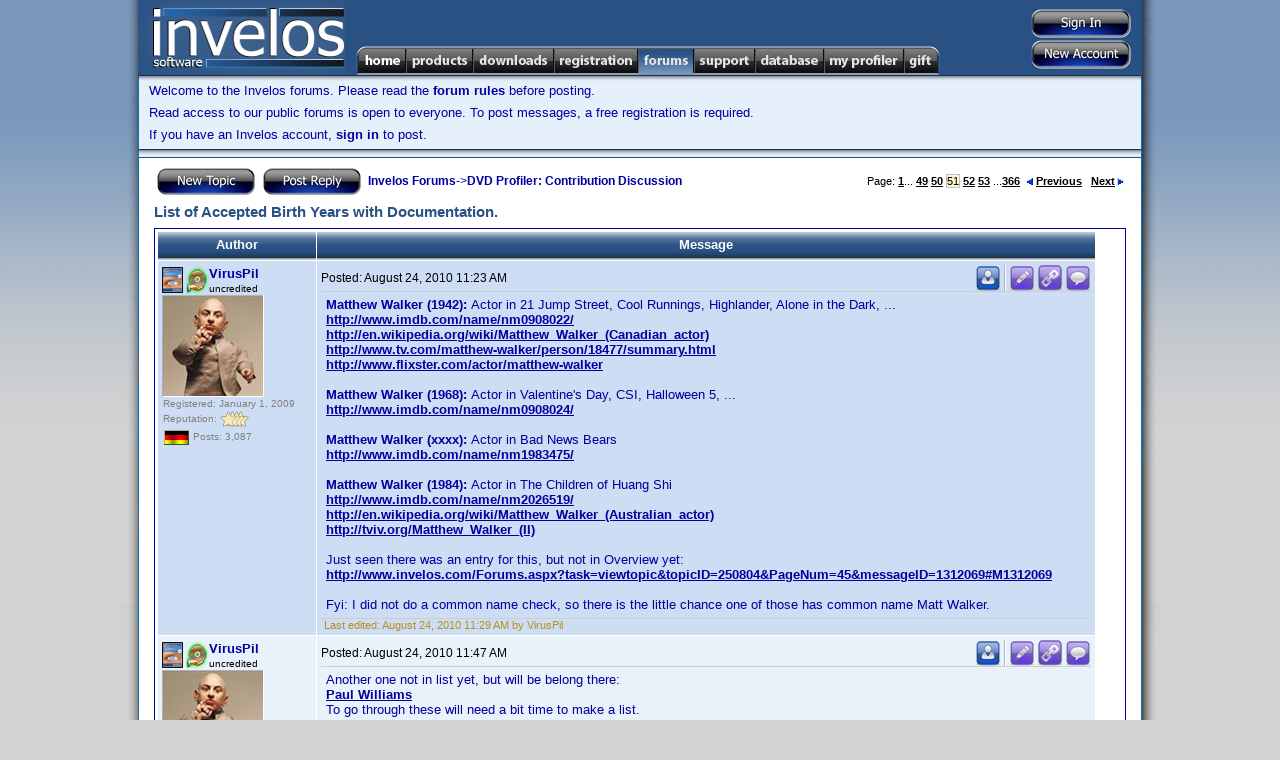

--- FILE ---
content_type: text/html; charset=utf-8
request_url: http://www.invelos.com/Forums.aspx?task=viewtopic&topicID=250804&PageNum=51&messageID=1347594
body_size: 83204
content:

<!DOCTYPE html PUBLIC "-//W3C//DTD XHTML 1.0 Transitional//EN" "http://www.w3.org/TR/xhtml1/DTD/xhtml1-transitional.dtd">
<html xmlns="http://www.w3.org/1999/xhtml">
<head><title>
	Invelos Forums: List of Accepted Birth Years with Documentation.
</title>
    <noscript><meta http-equiv="REFRESH" content="0;URL=/Default.aspx?nojs=1" /></noscript>
    <meta http-equiv="Content-Language" content="en-us" /><meta name="Title" content="Invelos Software&#39;s DVD Profiler - DVD Collection Software for the DVD and Blu-ray Enthusiast" /><meta name="Description" content="Invelos Software&#39;s DVD Profiler is the best way to catalog your DVD, HD DVD and Blu-ray collection." /><meta name="Keywords" content="dvd,dvds,dvd collection,collection,dvd catalog,collection software,dvd software,dvd database,blu-ray" /><meta content="Microsoft Visual Studio .NET 7.1" name="GENERATOR" /><meta content="C#" name="CODE_LANGUAGE" /><meta content="JavaScript" name="vs_defaultClientScript" /><meta content="http://schemas.microsoft.com/intellisense/ie5" name="vs_targetSchema" /><link href="styles/Master7.css" type="text/css" rel="stylesheet" />
    <script type="text/javascript" src="/scripts/main.js"></script>
    <!-- SmartMenus 6 config and script core files -->
    <script type="text/javascript" src="/scripts/c_config.js"></script>
    <script type="text/javascript" src="/scripts/c_smartmenus.js"></script>
    <script type="text/javascript">!function(d,s,id){var js,fjs=d.getElementsByTagName(s)[0];if(!d.getElementById(id)){js=d.createElement(s);js.id=id;js.src="//platform.twitter.com/widgets.js";fjs.parentNode.insertBefore(js,fjs);}}(document,"script","twitter-wjs");</script>    <!-- SmartMenus 6 config and script core files -->
    <!-- Button and toolbar styles  -->
    <style type="text/css">.buttons { BORDER-RIGHT: #ccc 1px solid; BORDER-TOP: #ccc 1px solid; BACKGROUND: #ccc; FLOAT: left; MARGIN: 1px; BORDER-LEFT: #ccc 1px solid; BORDER-BOTTOM: #ccc 1px solid }
	.raise { BORDER-RIGHT: buttonshadow 1px solid; BORDER-TOP: buttonhighlight 1px solid; BACKGROUND: #e5e6f7; FLOAT: left; MARGIN: 1px; BORDER-LEFT: buttonhighlight 1px solid; BORDER-BOTTOM: buttonshadow 1px solid }
	.press { BORDER-RIGHT: buttonhighlight 1px solid; BORDER-TOP: buttonshadow 1px solid; BACKGROUND: #e5e6f7; FLOAT: left; MARGIN: 1px; BORDER-LEFT: buttonshadow 1px solid; BORDER-BOTTOM: buttonhighlight 1px solid }
	#toolbar { BORDER-RIGHT: buttonshadow 1px solid; PADDING-RIGHT: 0px; BORDER-TOP: buttonhighlight 1px solid; PADDING-LEFT: 0px; BACKGROUND: #e5e6f7; PADDING-BOTTOM: 0px; MARGIN: 0px; BORDER-LEFT: buttonhighlight 1px solid; WIDTH: 157px; PADDING-TOP: 0px; BORDER-BOTTOM: buttonshadow 1px solid; HEIGHT: 24px; TEXT-ALIGN: left }
	
	#mnuHome, #mnuHome:visited {background-image:url(/images/menu/Home.png);}
	#mnuProducts, #mnuProducts:visited {background-image:url(/images/menu/Products.png);}
	#mnuDownloads, #mnuDownloads:visited {background-image:url(/images/menu/Downloads.png);}
	#mnuRegistration, #mnuRegistration:visited {background-image:url(/images/menu/Registration.png);}
	#mnuForums, #mnuForums:visited {background-image:url(/images/menu/Forums.png);}
	#mnuSupport, #mnuSupport:visited {background-image:url(/images/menu/Support.png);}
	#mnuDatabase, #mnuDatabase:visited {background-image:url(/images/menu/Database.png);}
	#mnuMyProfiler, #mnuMyProfiler:visited {background-image:url(/images/menu/MyProfiler.png);}
	#mnuGift, #mnuGift:visited {background-image:url(/images/menu/Gift.png);}
	
	.rollover span.alt {
        display:none;
    }
    .rollover img {
        border:none;
    }
    :root .rollover img {
        display:block;
    }
    .rollover, .rollover:visited {
        background-color:transparent !important; /* needed for Opera5/6 */
        background-repeat:no-repeat;
        background-position:0 0;
    }

    .rollover.CURRENT, .rollover.CURRENT.visited, .rollover:hover, .rollover:focus, .rollover:active, .rollover.MMO, .rollover.MMO:visited {
        background-position:0 -29px;
    }
	
	</style>
	<link rel="SHORTCUT ICON" href="http://www.invelos.com/SiteIcon.ico" /></head>
<body>
    <form method="post" action="./Forums.aspx?task=viewtopic&amp;topicID=250804&amp;PageNum=51&amp;messageID=1347594" id="MainForm">
<div class="aspNetHidden">
<input type="hidden" name="__VIEWSTATE" id="__VIEWSTATE" value="/[base64]/[base64]/dGFzaz12aWV3Zm9ydW0mZm9ydW1JRD0zMCI+TmV3IFVzZXJzIEZvcnVtPC9hPjwvbGk+PC91bD48L2xpPjxsaT48YSBjbGFzcz0iTk9MSU5LIj5EVkQgUHJvZmlsZXI8L2E+PHVsPjxsaT48YSBocmVmPSIvRm9ydW1zLmFzcHg/[base64]/[base64]/[base64]/dGFzaz12aWV3Zm9ydW0mZm9ydW1JRD0zNCI+QW5kcm9pZCBUZWNobmljYWwgU3VwcG9ydDwvYT48L2xpPjxsaT48YSBocmVmPSIvRm9ydW1zLmFzcHg/[base64]/[base64]" />
</div>

<div class="aspNetHidden">

	<input type="hidden" name="__VIEWSTATEGENERATOR" id="__VIEWSTATEGENERATOR" value="BFAE65F4" />
	<input type="hidden" name="__EVENTVALIDATION" id="__EVENTVALIDATION" value="/wEdAAMqPSEsFbZpuVB9+OFSaCt33jTZx9hth9HwOoRwMIQdNIqU2NkMqimrNuR0JQSgM77jEntKFoJt9T6fmmSI125v0hXEOw==" />
</div>
        <table class="MasterDisplay" cellpadding="0" cellspacing="0" bgcolor="White" width="1040px">
            <tr>
                <td width="19" class="MasterShadowLeft">
                    <img src="/images/MasterShadowLeftTop.gif" /></td>
                <td width="1002" valign="top">
                    <table cellpadding="0" cellspacing="0" width="100%">
                        <tr>
                            <td>
                                <table bgcolor="#295183" cellpadding="0" cellspacing="0" width="100%">
                                    <tr>
                                        <td height="75" width="206" align="left" rowspan="2">
                                            <a href="/">
                                                <img src="/images/Logo.png" id="imgLogo" border="0" /></a></td>
                                        <td align="right" valign="top"><div style="margin-top: 5px;"></div></td>
                                        <td width="140" valign="middle" align="right" rowspan="2">
                                            <table cellpadding="0" cellspacing="2" style="margin-right:8px;margin-top:3px;">
                                                <tr>
                                                    <td align="center" valign="middle">
                                                        <input type="image" name="ctl00$btnSignIn" id="btnSignIn" src="/images/buttons/SignInVB.png" />
                                                        
                                                    </td>
                                                </tr>
                                                <tr>
                                                    <td align="right">
                                                        <input type="image" name="ctl00$btnSignUp" id="btnSignUp" src="/images/buttons/NewAccountVB.png" />
                                                        
                                                    </td>
                                                </tr>
                                            </table>
                                        </td>
                                    </tr>
                                    <tr>
                                        <td class="topmenu">
                                            
                                            <ul id="Menu1" class="MM">
                                              <li><a id="mnuHome" class="rollover" href="/"><span class="alt">Home</span><img src="/images/1px.gif" alt="Home" width="50" height="29" /></a>
                                                
                                              
                                              </li>
                                              <li><a id="mnuProducts" class="rollover" href="/Products.aspx"><span class="alt">Products</span><img src="/images/1px.gif" alt="Products" width="67" height="29" /></a>

                                                <ul>
                                                  <li><a href="/dvdpro/Info.aspx">DVD Profiler</a></li>
                                                  <li><a href="/dvdproios/Info.aspx">DVD Profiler for iOS</a></li>
                                                  <li><a href="/dvdproandroid/Info.aspx">DVD Profiler for Android</a></li>
                                                </ul>
                                              </li>

                                              <li><a id="mnuDownloads" class="rollover" href="/Downloads.aspx"><span class="alt">Downloads</span><img src="/images/1px.gif" alt="Downloads" width="81" height="29" /></a>
                                              
                                                <ul>
                                                  <li><a href="/Downloads.aspx">Programs</a></li>
                                                  <li><a href="/Downloads.aspx?display=plugins">Plugins</a></li>
                                                  <li><a href="/Downloads.aspx?display=translations">Translations</a></li>
                                                  <li><a href="/Downloads.aspx?display=layouts">Layouts</a></li>
                                                  <li><a href="/Downloads.aspx?display=reports">Reports</a></li>
                                                  <li><a href="/Downloads.aspx?display=mobiletranslations">Mobile Translations</a></li>

                                                </ul>
                                              </li>
                                              <li><a id="mnuRegistration" class="rollover" href="/Registration.aspx"><span class="alt">Registration</span><img src="/images/1px.gif" alt="Registration" width="84" height="29" /></a>
                                                <ul>
                                                  <li><a href="/Registration.aspx?display=current">My Registrations</a></li>
                                                  <li><a href="/Registration.aspx?display=new">New Registration</a></li>
                                                  <li><a href="/Gift.aspx">Registration Gift</a></li>

                                                </ul>
                                              </li>
                                              <li><a id="mnuForums" class="rollover CURRENT" href="/Forums.aspx"><span class="alt">Forums</span><img src="/images/1px.gif" alt="Forums" width="56" height="29" /></a>
                                                <ul>
                                                  <li><a href="/Forums.aspx">Forum Index</a>
                                                    <ul>
                                                        <li><a class="NOLINK">General</a><ul><li><a href="/Forums.aspx?task=viewforum&forumID=22">Announcements</a></li><li><a href="/Forums.aspx?task=viewforum&forumID=28">Website Discussion</a></li><li><a href="/Forums.aspx?task=viewforum&forumID=1">General Home Theater Discussion</a></li><li><a href="/Forums.aspx?task=viewforum&forumID=11">General Discussion</a></li><li><a href="/Forums.aspx?task=viewforum&forumID=27">Trading Post</a></li><li><a href="/Forums.aspx?task=viewforum&forumID=30">New Users Forum</a></li></ul></li><li><a class="NOLINK">DVD Profiler</a><ul><li><a href="/Forums.aspx?task=viewforum&forumID=2">Desktop Technical Support</a></li><li><a href="/Forums.aspx?task=viewforum&forumID=3">Contribution Discussion</a></li><li><a href="/Forums.aspx?task=viewforum&forumID=29">Profile Links</a></li><li><a href="/Forums.aspx?task=viewforum&forumID=4">DVD Profiler Online</a></li><li><a href="/Forums.aspx?task=viewforum&forumID=7">Layouts and Reports</a></li><li><a href="/Forums.aspx?task=viewforum&forumID=8">Desktop Feature Requests</a></li><li><a href="/Forums.aspx?task=viewforum&forumID=15">Desktop Translations</a></li><li><a href="/Forums.aspx?task=viewforum&forumID=23">Plugins</a></li></ul></li><li><a class="NOLINK">DVD Profiler iOS</a><ul><li><a href="/Forums.aspx?task=viewforum&forumID=32">iOS Technical Support</a></li><li><a href="/Forums.aspx?task=viewforum&forumID=31">iOS Feature Requests</a></li></ul></li><li><a class="NOLINK">DVD Profiler Android</a><ul><li><a href="/Forums.aspx?task=viewforum&forumID=33">Android Feature Requests</a></li><li><a href="/Forums.aspx?task=viewforum&forumID=34">Android Technical Support</a></li><li><a href="/Forums.aspx?task=viewforum&forumID=35">Android Beta</a></li></ul></li><li><a class="NOLINK">DVD Profiler Mobile</a><ul><li><a href="/Forums.aspx?task=viewforum&forumID=16">Mobile Technical Support</a></li><li><a href="/Forums.aspx?task=viewforum&forumID=19">Mobile Feature Requests</a></li><li><a href="/Forums.aspx?task=viewforum&forumID=25">Mobile Translations</a></li></ul></li>
                                                    </ul>
                                                  </li>
                                                  <li><a href="/Forums.aspx?task=recentactive">Recent Topics</a></li>
                                                  <li><a href="/Forums.aspx?task=search">Search Forums</a></li>

                                                </ul>
                                              </li>

                                              <li><a id="mnuSupport" class="rollover" href="/Support.aspx"><span class="alt">Support</span><img src="/images/1px.gif" alt="Support" width="61" height="29" /></a>
                                                <ul>
                                                    <li><a href="/Support.aspx">Support Home</a></li>
                                                    <li><a href="/KB.aspx?task=top">View the FAQ</a></li>
                                                    <li><a href="/KB.aspx">Knowledgebase Search</a></li>
                                                   
                                                </ul>
                                              </li>

                                              <li><a id="mnuDatabase" class="rollover" href="/Database.aspx"><span class="alt">Database</span><img src="/images/1px.gif" alt="Database" width="69" height="29" /></a>
                                                <ul>
                                                    <li><a class="NOLINK">Contributions</a>
                                                        <ul>
                                                            <li><a href="/Database.aspx">Unvoted Pending Updates</a></li>
                                                            <li><a href="/Database.aspx?task=pending">All Pending Updates</a></li>
                                                            <li><a href="/MyProfiler.aspx?display=contributions">My Contributions</a></li>
                                                        
                                                        </ul>
                                                    </li>
                                                    <li><a class="NOLINK">Collection Profiles</a>
                                                        <ul>
                                                            <li><a href="/Database.aspx?task=linklist">View/Submit Links</a></li>
                                                            <li><a href="/Database.aspx?task=locklist">View/Edit Locks</a></li>
                                                            
                                                        </ul>
                                                    </li>
                                                    <li><a class="NOLINK">Tools</a>
                                                        <ul>
                                                            <li><a href="/dvdpro/contributions/Rules.aspx">Contribution Rules</a></li>
                                                            <li><a href="/Database.aspx?task=credits">Credit Lookup</a></li>
                                                        
                                                        </ul>
                                                    </li>
                                                   
                                                </ul>
                                              </li>

                                              <li><a id="mnuMyProfiler" class="rollover" href="/MyProfiler.aspx"><span class="alt">My Profiler</span><img src="/images/1px.gif" alt="My Profiler" width="80" height="29" /></a>
                                                <ul>
                                                    <li><a href="/MyProfiler.aspx">User Settings</a></li>
                                                    <li><a href="/MyProfiler.aspx?display=pms">Private Messages</a></li>
                                                    <li><a href="/MyProfiler.aspx?display=friends">Friends</a></li>
                                                    <li><a href="/MyProfiler.aspx?display=blocked">Blocked Users</a></li>
                                                    <li><a href="/MyProfiler.aspx?display=rep">Reputation</a></li>
                                                    <li><a href="/MyProfiler.aspx?display=subscriptions">Subscriptions</a></li>
                                                    <li><a href="/MyProfiler.aspx?display=contributions">Contributions</a></li>
                                                    <li><a href="/MyProfiler.aspx?display=onlinecollection">Online Collection Settings</a></li>
                                                    
                                                   
                                                </ul>
                                              </li>

                                              <li><a id="mnuGift" class="rollover" href="/Gift.aspx"><span class="alt">Gift</span><img src="/images/1px.gif" alt="Gift" width="36" height="29" /></a>
                                                  <ul>
                                                    <li><a href="/Gift.aspx?task=purchase">Give a Registration Voucher</a></li>
                                                    <li><a href="/Gift.aspx?task=redeem">Redeem your Voucher</a></li>
                                                   
                                                </ul>

                                              </li>

                                            </ul>
                                            
                                        </td>
                                    </tr>
                                    
                                    
                                </table>
                            </td>
                        </tr>
                        
    <tr bgcolor="#e6f0fb">
            <td class="MasterNavBarShadowB" align="left">
                
												<p>Welcome to the Invelos forums. Please read the <A href="/ForumGuidelines.aspx">forum 
														rules</A> before posting.</p>
												<div id="cphUnderBar_pnlNotLoggedIn">
	
													<P>Read access to our public forums is open to everyone. To post messages, a free 
														registration is required.</P>
													<P>If you have an Invelos account, <A href="/Login.aspx">sign in</A> to post.</P>
												
</div>
            </td>
    </tr>

                        <tr>
                            <td class="MasterContent">
                                
    <table cellSpacing="0" cellPadding="0" width="100%">
        <tr bgcolor="#e6f0fb">
                <td class="MasterNavBarShadowB" align="center">
                    <!--img src="/images/leaderboard_img.jpg" /-->
                </td>
        </tr>
        <tr><td height="1" bgcolor="#295183"></td></tr>
                            <tr><td height="7"></td></tr>
							<tr>
								<td class="MainContent">
									<table class="content" cellSpacing="0" cellPadding="0" width="100%" border="0">
										<tr>
											<td>
												
												<div id="cphMain_pnlMessageList">
	
													<TABLE class="content" cellSpacing="0" cellPadding="2" width="100%" border="0">
														<TR>
															<TD class="content"><A 
                        href="/MessagePost.aspx?task=newtopic&amp;parentid=3"><img src="/images/Buttons/NewTopicV.png" align="absMiddle" border="0" /></A>&nbsp;
																
																<A 
                        href="/MessagePost.aspx?task=reply&amp;topicid=250804"><img src="/images/Buttons/PostReplyV.png" align="absMiddle" border="0" /></A>&nbsp;
																<A href="/Forums.aspx">Invelos Forums</A>-&gt;<A href="/Forums.aspx?task=viewforum&amp;forumID=3">DVD Profiler: Contribution Discussion</a></TD>
															<TD class="contentsml" align="right">Page:
																<A HREF="/Forums.aspx?task=viewtopic&topicID=250804&PageNum=1">1</A>... <A HREF="/Forums.aspx?task=viewtopic&topicID=250804&PageNum=49">49</A> <A HREF="/Forums.aspx?task=viewtopic&topicID=250804&PageNum=50">50</A> <FONT CLASS="selected">51</FONT> <A HREF="/Forums.aspx?task=viewtopic&topicID=250804&PageNum=52">52</A> <A HREF="/Forums.aspx?task=viewtopic&topicID=250804&PageNum=53">53</A> ...<A HREF="/Forums.aspx?task=viewtopic&topicID=250804&PageNum=366">366</A> &nbsp;<A HREF="/Forums.aspx?task=viewtopic&topicID=250804&PageNum=50"><img src="/images/prev.gif" border=0>Previous</A> &nbsp; <A HREF="/Forums.aspx?task=viewtopic&topicID=250804&PageNum=52">Next<img src="/images/next.gif" border=0></A>
															</TD>
														</TR>
														<TR>
															<TD class="contenttitle">
																List of Accepted Birth Years with Documentation.</TD>
															<TD align="right">
																</TD>
														</TR>
														<TR>
															<TD colSpan="2" height="0">
																</TD>
														</TR>
														<TR>
															<TD colSpan="2" height="0">
																
																</TD>
														</TR>
														<TR>
															<TD class="mainsectionhead" colSpan="2">
																<TABLE cellSpacing="1" cellPadding="4">
																	<TR>
																		<TD class="mainsectiontop" align="center" width="150"><B>Author</B></TD>
																		<TD class="mainsectiontop" align="center" width="640"><B>Message</B></TD>
																	</TR>
																	<TR class="mainsectionbody"><TD width="150"><A ID="M1346168"></A><TABLE CELLSPACING="0" CELLPADDING="0"><TR><TD ROWSPAN="2"><IMG WIDTH="24" HEIGHT="30" ALIGN="ABSMIDDLE" TITLE="DVD Profiler Unlimited Registrant" ALT="DVD Profiler Unlimited Registrant" SRC="/images/PUD.PNG"><IMG WIDTH="23" HEIGHT="30"  ALIGN="ABSMIDDLE" TITLE="Star Contributor" ALT="Star Contributor" SRC="/images/PSC.PNG"></TD><TD><A HREF="/UserProfile.aspx?Alias=VirusPil">VirusPil</A></TD></TR><TR><TD CLASS="tagline">uncredited</TD></TR></TABLE><TABLE CLASS="avatar"><TR><TD><IMG SRC="/getopenresource.axd?id=10891"></TD></TR></TABLE><TABLE CELLPADDING="1" CELLSPACING="0"><TR><TD CLASS="contenttny">Registered: January 1, 2009</TD></TR><TR><TD CLASS="contenttny">Reputation: <img border="0" alt="Highest Rating" align="absmiddle" src="/images/Ratings/Small/4.png"></TD></TR><TR><TD CLASS="contenttny"><IMG ALIGN="ABSMIDDLE" TITLE="Germany" ALT="Germany" SRC="/images/flags/DE.png">&nbsp;Posts: 3,087</TD></TR></TABLE></TD><TD width="770" VALIGN="TOP"><TABLE CELLPADDING="0" CELLSPACING="0" WIDTH="100%"><TR><TD CLASS="messagesml">Posted: <script type="text/javascript">LocDT(2010,8,24,11,23);</script></TD><TD ALIGN="RIGHT"><TABLE cellpadding=0 cellspacing=0><TR><TD><A HREF="/MessagePost.aspx?task=newtopic&type=pm&alias=VirusPil" TITLE="PM this user"><IMG SRC="/images/FPM.png" BORDER="0" ALT="PM this user"></A></TD><TD WIDTH=2></TD><TD CLASS="vertsplitter"></TD><TD><A TITLE="Edit Post" HREF="/MessagePost.aspx?task=edit&MessageID=1346168&RP=51"><IMG ALT="Edit post" BORDER=0 SRC="/images/FEdit.png"></A></TD><td width=2></td><td><a title="Direct link to this post" href="http://www.invelos.com/Forums.aspx?task=viewtopic&topicID=250804&PageNum=51&messageID=1346168#M1346168"><img alt="Direct link to this post" border="0" src="/images/FLink.png"></a></td><TD WIDTH=2></TD><TD><A TITLE="Reply with quote" HREF="/MessagePost.aspx?task=replyquote&TopicID=250804&MessageID=1346168"><IMG ALT="Reply with quote" BORDER=0 SRC="/images/FQuote.png"></A></TD></TR></TABLE></TD></TR><TR><TD HEIGHT=1 COLSPAN=2 BGCOLOR="#CECECE"></TR><TR><TD COLSPAN=2 HEIGHT=5></TR><TR><TD COLSPAN=2 CLASS="MessageContent"><DIV CLASS="MsgDiv"><b>Matthew Walker (1942): </b>Actor in 21 Jump Street, Cool Runnings, Highlander, Alone in the Dark, ...<br><a class="userlink" rel="nofollow" href="http://www.imdb.com/name/nm0908022/" target="_new">http://www.imdb.com/name/nm0908022/</a><br><a class="userlink" rel="nofollow" href="http://en.wikipedia.org/wiki/Matthew_Walker_(Canadian_actor)" target="_new">http://en.wikipedia.org/wiki/Matthew_Walker_(Canadian_actor)</a><br><a class="userlink" rel="nofollow" href="http://www.tv.com/matthew-walker/person/18477/summary.html" target="_new">http://www.tv.com/matthew-walker/person/18477/summary.html</a><br><a class="userlink" rel="nofollow" href="http://www.flixster.com/actor/matthew-walker" target="_new">http://www.flixster.com/actor/matthew-walker</a><br><br><b>Matthew Walker (1968): </b>Actor in Valentine's Day, CSI, Halloween 5, ...<br><a class="userlink" rel="nofollow" href="http://www.imdb.com/name/nm0908024/" target="_new">http://www.imdb.com/name/nm0908024/</a><br><br><b>Matthew Walker (xxxx): </b>Actor in Bad News Bears<br><a class="userlink" rel="nofollow" href="http://www.imdb.com/name/nm1983475/" target="_new">http://www.imdb.com/name/nm1983475/</a><br><br><b>Matthew Walker (1984): </b>Actor in The Children of Huang Shi<br><a class="userlink" rel="nofollow" href="http://www.imdb.com/name/nm2026519/" target="_new">http://www.imdb.com/name/nm2026519/</a><br><a class="userlink" rel="nofollow" href="http://en.wikipedia.org/wiki/Matthew_Walker_(Australian_actor)" target="_new">http://en.wikipedia.org/wiki/Matthew_Walker_(Australian_actor)</a><br><a class="userlink" rel="nofollow" href="http://tviv.org/Matthew_Walker_(II)" target="_new">http://tviv.org/Matthew_Walker_(II)</a><br><br>Just seen there was an entry for this, but not in Overview yet:<br><a class="userlink" rel="nofollow" href="http://www.invelos.com/Forums.aspx?task=viewtopic&amp;topicID=250804&amp;PageNum=45&amp;messageID=1312069#M1312069" target="_new">http://www.invelos.com/Forums.aspx?task=viewtopic&amp;topicID=250804&amp;PageNum=45&amp;messageID=1312069#M1312069</a><br><br>Fyi: I did not do a common name check, so there is the little chance one of those has common name Matt Walker.</DIV></TD></TR></TD></TR><TR><TD COLSPAN=2 HEIGHT=6></TR><TR><TD COLSPAN=2 HEIGHT=1  BGCOLOR="#CECECE"></TD></TR><TR><TD COLSPAN=2 CLASS="messagesmlhilight">&nbsp;Last edited: <script type="text/javascript">LocDT(2010,8,24,11,29);</script> by VirusPil</TD></TR></TABLE></TD></TR><TR class="mainsectionbodyalt"><TD width="150"><A ID="M1346187"></A><TABLE CELLSPACING="0" CELLPADDING="0"><TR><TD ROWSPAN="2"><IMG WIDTH="24" HEIGHT="30" ALIGN="ABSMIDDLE" TITLE="DVD Profiler Unlimited Registrant" ALT="DVD Profiler Unlimited Registrant" SRC="/images/PUD.PNG"><IMG WIDTH="23" HEIGHT="30"  ALIGN="ABSMIDDLE" TITLE="Star Contributor" ALT="Star Contributor" SRC="/images/PSC.PNG"></TD><TD><A HREF="/UserProfile.aspx?Alias=VirusPil">VirusPil</A></TD></TR><TR><TD CLASS="tagline">uncredited</TD></TR></TABLE><TABLE CLASS="avatar"><TR><TD><IMG SRC="/getopenresource.axd?id=10891"></TD></TR></TABLE><TABLE CELLPADDING="1" CELLSPACING="0"><TR><TD CLASS="contenttny">Registered: January 1, 2009</TD></TR><TR><TD CLASS="contenttny">Reputation: <img border="0" alt="Highest Rating" align="absmiddle" src="/images/Ratings/Small/4.png"></TD></TR><TR><TD CLASS="contenttny"><IMG ALIGN="ABSMIDDLE" TITLE="Germany" ALT="Germany" SRC="/images/flags/DE.png">&nbsp;Posts: 3,087</TD></TR></TABLE></TD><TD width="770" VALIGN="TOP"><TABLE CELLPADDING="0" CELLSPACING="0" WIDTH="100%"><TR><TD CLASS="messagesml">Posted: <script type="text/javascript">LocDT(2010,8,24,11,47);</script></TD><TD ALIGN="RIGHT"><TABLE cellpadding=0 cellspacing=0><TR><TD><A HREF="/MessagePost.aspx?task=newtopic&type=pm&alias=VirusPil" TITLE="PM this user"><IMG SRC="/images/FPM.png" BORDER="0" ALT="PM this user"></A></TD><TD WIDTH=2></TD><TD CLASS="vertsplitter"></TD><TD><A TITLE="Edit Post" HREF="/MessagePost.aspx?task=edit&MessageID=1346187&RP=51"><IMG ALT="Edit post" BORDER=0 SRC="/images/FEdit.png"></A></TD><td width=2></td><td><a title="Direct link to this post" href="http://www.invelos.com/Forums.aspx?task=viewtopic&topicID=250804&PageNum=51&messageID=1346187#M1346187"><img alt="Direct link to this post" border="0" src="/images/FLink.png"></a></td><TD WIDTH=2></TD><TD><A TITLE="Reply with quote" HREF="/MessagePost.aspx?task=replyquote&TopicID=250804&MessageID=1346187"><IMG ALT="Reply with quote" BORDER=0 SRC="/images/FQuote.png"></A></TD></TR></TABLE></TD></TR><TR><TD HEIGHT=1 COLSPAN=2 BGCOLOR="#CECECE"></TR><TR><TD COLSPAN=2 HEIGHT=5></TR><TR><TD COLSPAN=2 CLASS="MessageContent"><DIV CLASS="MsgDiv">Another one not in list yet, but will be belong there:<br><a class="userlink" rel="nofollow" href="http://wwww.invelos.com/Forums.aspx?task=viewtopic&amp;topicID=447028&amp;PageNum=1" target="_new">Paul Williams</a><br>To go through these will need a bit time to make a list.</DIV></TD></TR></TD></TR></TABLE></TD></TR><TR class="mainsectionbody"><TD width="150"><A ID="M1346440"></A><TABLE CELLSPACING="0" CELLPADDING="0"><TR><TD ROWSPAN="2"><IMG WIDTH="24" HEIGHT="30" ALIGN="ABSMIDDLE" TITLE="DVD Profiler Unlimited Registrant" ALT="DVD Profiler Unlimited Registrant" SRC="/images/PUD.PNG"><IMG WIDTH="23" HEIGHT="30"  ALIGN="ABSMIDDLE" TITLE="Star Contributor" ALT="Star Contributor" SRC="/images/PSC.PNG"></TD><TD><A HREF="/UserProfile.aspx?Alias=zwoti">zwoti</A></TD></TR><TR><TD CLASS="tagline"></TD></TR></TABLE><TABLE CLASS="avatar"><TR><TD><IMG SRC="/getopenresource.axd?id=947"></TD></TR></TABLE><TABLE CELLPADDING="1" CELLSPACING="0"><TR><TD CLASS="contenttny">Registered: April 14, 2007</TD></TR><TR><TD CLASS="contenttny">Reputation: <img border="0" alt="High Rating" align="absmiddle" src="/images/Ratings/Small/1.png"></TD></TR><TR><TD CLASS="contenttny"><IMG ALIGN="ABSMIDDLE" TITLE="United Kingdom" ALT="United Kingdom" SRC="/images/flags/GB.png">&nbsp;Posts: 146</TD></TR></TABLE></TD><TD width="770" VALIGN="TOP"><TABLE CELLPADDING="0" CELLSPACING="0" WIDTH="100%"><TR><TD CLASS="messagesml">Posted: <script type="text/javascript">LocDT(2010,8,24,18,20);</script></TD><TD ALIGN="RIGHT"><TABLE cellpadding=0 cellspacing=0><TR><TD><A HREF="/MessagePost.aspx?task=newtopic&type=pm&alias=zwoti" TITLE="PM this user"><IMG SRC="/images/FPM.png" BORDER="0" ALT="PM this user"></A></TD><TD WIDTH=2></TD><TD><A HREF="/ConfirmNotAutomated.aspx?task=email&alias=zwoti" TITLE="Email this user"><IMG SRC="/images/FEmail.png" BORDER="0" ALT="Email this user"></A></TD><TD WIDTH=2></TD><TD><A TARGET="_new" HREF="http://www.invelos.com/DVDCollection.aspx/zwoti" TITLE="View this user's DVD collection"><IMG SRC="/images/FCollection.png" BORDER="0" ALT="View this user's DVD collection"></A></TD><TD WIDTH=2></TD><TD CLASS="vertsplitter"></TD><TD><A TITLE="Edit Post" HREF="/MessagePost.aspx?task=edit&MessageID=1346440&RP=51"><IMG ALT="Edit post" BORDER=0 SRC="/images/FEdit.png"></A></TD><td width=2></td><td><a title="Direct link to this post" href="http://www.invelos.com/Forums.aspx?task=viewtopic&topicID=250804&PageNum=51&messageID=1346440#M1346440"><img alt="Direct link to this post" border="0" src="/images/FLink.png"></a></td><TD WIDTH=2></TD><TD><A TITLE="Reply with quote" HREF="/MessagePost.aspx?task=replyquote&TopicID=250804&MessageID=1346440"><IMG ALT="Reply with quote" BORDER=0 SRC="/images/FQuote.png"></A></TD></TR></TABLE></TD></TR><TR><TD HEIGHT=1 COLSPAN=2 BGCOLOR="#CECECE"></TR><TR><TD COLSPAN=2 HEIGHT=5></TR><TR><TD COLSPAN=2 CLASS="MessageContent"><DIV CLASS="MsgDiv">i came across an approved contribution <a class="userlink" rel="nofollow" href="http://www.invelos.com/Forums.aspx?task=viewtopic&amp;topicID=347672&amp;PageNum=LAST" target="_new">here</a> adding a birth year to actor/composer/director <b>David Hess</b><br><br>David Hess (1942) actor/composer/director<br>Last House on the Left; House on the Edge of the Park; Hitch-Hike; Swamp Thing; Bodycount; Smash Cut etc...<br>http://en.wikipedia.org/wiki/David_Hess <br>http://www.last.fm/music/David+Hess<br>http://www.flixster.com/actor/david-hess<br>http://www.rippedrecords.com/artists/david-hess/<br>http://www.imdb.com/name/nm0381450/<br><br>David Hess (????) actor <br>Ali<br>http://www.imdb.com/name/nm1112869/<br><br>David Hess (????) actor on US TV<br>Dallas; Dynasty; Max Headroom etc...<br>http://www.imdb.com/name/nm2114978/<br><br>all 3 are in the database/</DIV></TD></TR></TD></TR></TABLE></TD></TR><TR class="mainsectionbodyalt"><TD width="150"><A ID="M1346700"></A><TABLE CELLSPACING="0" CELLPADDING="0"><TR><TD ROWSPAN="2"><IMG WIDTH="24" HEIGHT="30" ALIGN="ABSMIDDLE" TITLE="DVD Profiler Unlimited Registrant" ALT="DVD Profiler Unlimited Registrant" SRC="/images/PUD.PNG"><IMG WIDTH="23" HEIGHT="30"  ALIGN="ABSMIDDLE" TITLE="Star Contributor" ALT="Star Contributor" SRC="/images/PSC.PNG"></TD><TD><A HREF="/UserProfile.aspx?Alias=Merrik">Merrik</A></TD></TR><TR><TD CLASS="tagline">NON-STEPFORD PROFILER</TD></TR></TABLE><TABLE CLASS="avatar"><TR><TD><IMG SRC="/getopenresource.axd?id=11420"></TD></TR></TABLE><TABLE CELLPADDING="1" CELLSPACING="0"><TR><TD CLASS="contenttny">Registered: September 30, 2008</TD></TR><TR><TD CLASS="contenttny">Reputation: <img border="0" alt="Highest Rating" align="absmiddle" src="/images/Ratings/Small/4.png"></TD></TR><TR><TD CLASS="contenttny"><IMG ALIGN="ABSMIDDLE" TITLE="Canada" ALT="Canada" SRC="/images/flags/CA.png">&nbsp;Posts: 1,805</TD></TR></TABLE></TD><TD width="770" VALIGN="TOP"><TABLE CELLPADDING="0" CELLSPACING="0" WIDTH="100%"><TR><TD CLASS="messagesml">Posted: <script type="text/javascript">LocDT(2010,8,25,8,20);</script></TD><TD ALIGN="RIGHT"><TABLE cellpadding=0 cellspacing=0><TR><TD><A HREF="/MessagePost.aspx?task=newtopic&type=pm&alias=Merrik" TITLE="PM this user"><IMG SRC="/images/FPM.png" BORDER="0" ALT="PM this user"></A></TD><TD WIDTH=2></TD><TD><A TARGET="_new" HREF="http://www.invelos.com/DVDCollection.aspx/Merrik" TITLE="View this user's DVD collection"><IMG SRC="/images/FCollection.png" BORDER="0" ALT="View this user's DVD collection"></A></TD><TD WIDTH=2></TD><TD CLASS="vertsplitter"></TD><TD><A TITLE="Edit Post" HREF="/MessagePost.aspx?task=edit&MessageID=1346700&RP=51"><IMG ALT="Edit post" BORDER=0 SRC="/images/FEdit.png"></A></TD><td width=2></td><td><a title="Direct link to this post" href="http://www.invelos.com/Forums.aspx?task=viewtopic&topicID=250804&PageNum=51&messageID=1346700#M1346700"><img alt="Direct link to this post" border="0" src="/images/FLink.png"></a></td><TD WIDTH=2></TD><TD><A TITLE="Reply with quote" HREF="/MessagePost.aspx?task=replyquote&TopicID=250804&MessageID=1346700"><IMG ALT="Reply with quote" BORDER=0 SRC="/images/FQuote.png"></A></TD></TR></TABLE></TD></TR><TR><TD HEIGHT=1 COLSPAN=2 BGCOLOR="#CECECE"></TR><TR><TD COLSPAN=2 HEIGHT=5></TR><TR><TD COLSPAN=2 CLASS="MessageContent"><DIV CLASS="MsgDiv">Quoting Merrik:<br><blockquote><font class="contentsml">Quote:</font><BR><b>Patrick Wilson</b> (1973) Actor; Watchmen, Lakeview Terrace, Little Children, Hard Candy, The Phantom of the Opera (2004), The Alamo<br><a class="userlink" rel="nofollow" href="http://www.imdb.com/name/nm0933940/" target="_new">http://www.imdb.com/name/nm0933940/</a><br><a class="userlink" rel="nofollow" href="http://en.wikipedia.org/wiki/Patrick_Wilson_(actor)" target="_new">http://en.wikipedia.org/wiki/Patrick_Wilson_(actor)</a><br><a class="userlink" rel="nofollow" href="http://www.patrickwilson.org/bio.htm" target="_new">http://www.patrickwilson.org/bio.htm</a><br><br><b>Patrick Wilson</b> (19??) Actor; Xena: Warrior Princess, Hercules: The Legendary Journeys, Cleopatra 2525, Broken English<br><a class="userlink" rel="nofollow" href="http://www.imdb.com/name/nm1107915/" target="_new">http://www.imdb.com/name/nm1107915/</a><br><br><br>Contribution Approved July 14th 2010</blockquote><br><br>I noticed this one wasn't listed in the main index in the first few posts. Wanted to bump it so it could be added to the list.</DIV></TD></TR><TR><TD HEIGHT="8"></TR><TR><TD><TABLE CELLSPACING="0" WIDTH="150"><TR><TD HEIGHT="1" BGCOLOR="#CECECE"></TD></TR></TABLE></TD></TR><TR><TD COLSPAN=2 class="signature"><i>The night is calling. And it whispers to me soflty come and play.</i></TD></TR></TD></TR></TABLE></TD></TR><TR class="mainsectionbody"><TD width="150"><A ID="M1346823"></A><TABLE CELLSPACING="0" CELLPADDING="0"><TR><TD ROWSPAN="2"><IMG WIDTH="24" HEIGHT="30" ALIGN="ABSMIDDLE" TITLE="DVD Profiler Unlimited Registrant" ALT="DVD Profiler Unlimited Registrant" SRC="/images/PUD.PNG"><IMG WIDTH="23" HEIGHT="30"  ALIGN="ABSMIDDLE" TITLE="Star Contributor" ALT="Star Contributor" SRC="/images/PSC.PNG"></TD><TD><A HREF="/UserProfile.aspx?Alias=JOHNNYV">JOHNNYV</A></TD></TR><TR><TD CLASS="tagline">Profiling since July 2003</TD></TR></TABLE><TABLE CELLPADDING="1" CELLSPACING="0"><TR><TD CLASS="contenttny">Registered: May 29, 2007</TD></TR><TR><TD CLASS="contenttny">Reputation: <img border="0" alt="Highest Rating" align="absmiddle" src="/images/Ratings/Small/4.png"></TD></TR><TR><TD CLASS="contenttny"><IMG ALIGN="ABSMIDDLE" TITLE="Netherlands" ALT="Netherlands" SRC="/images/flags/NL.png">&nbsp;Posts: 1,212</TD></TR></TABLE></TD><TD width="770" VALIGN="TOP"><TABLE CELLPADDING="0" CELLSPACING="0" WIDTH="100%"><TR><TD CLASS="messagesml">Posted: <script type="text/javascript">LocDT(2010,8,25,12,56);</script></TD><TD ALIGN="RIGHT"><TABLE cellpadding=0 cellspacing=0><TR><TD><A HREF="/MessagePost.aspx?task=newtopic&type=pm&alias=JOHNNYV" TITLE="PM this user"><IMG SRC="/images/FPM.png" BORDER="0" ALT="PM this user"></A></TD><TD WIDTH=2></TD><TD CLASS="vertsplitter"></TD><TD><A TITLE="Edit Post" HREF="/MessagePost.aspx?task=edit&MessageID=1346823&RP=51"><IMG ALT="Edit post" BORDER=0 SRC="/images/FEdit.png"></A></TD><td width=2></td><td><a title="Direct link to this post" href="http://www.invelos.com/Forums.aspx?task=viewtopic&topicID=250804&PageNum=51&messageID=1346823#M1346823"><img alt="Direct link to this post" border="0" src="/images/FLink.png"></a></td><TD WIDTH=2></TD><TD><A TITLE="Reply with quote" HREF="/MessagePost.aspx?task=replyquote&TopicID=250804&MessageID=1346823"><IMG ALT="Reply with quote" BORDER=0 SRC="/images/FQuote.png"></A></TD></TR></TABLE></TD></TR><TR><TD HEIGHT=1 COLSPAN=2 BGCOLOR="#CECECE"></TR><TR><TD COLSPAN=2 HEIGHT=5></TR><TR><TD COLSPAN=2 CLASS="MessageContent"><DIV CLASS="MsgDiv">Quoting klael:<br><br>Quote:<br>Accepted by Unicus69 in this thread :<br>http://www.invelos.com/Forums.aspx?task=viewtopic&amp;topicID=294138&amp;PageNum=1&amp;x=0#M693112<br><br>Two Amber Smith in actress :<br>- The first one played in "The Rules of Attraction" credited at 1h46mn00s at the end of the Cast and for wich I can't find her BY.<br>- The second one Amber Smith (1972) who played in "American beauty", "Dead end", "LA Confidential"...<br>- IMDb : http://us.imdb.com/name/nm0807291/<br>- Wikipedia : http://en.wikipedia.org/wiki/Amber_Smith<br>- Cineman : http://www.cineman.ch/fr/entertainfo/amber-smith.html<br><br><br>All those links give her BY as 1971!?<br><br>Quoting T!M:<br><blockquote><font class="contentsml">Quote:</font><BR>Quoting hallo-marvin:<br><blockquote><font class="contentsml">Quote:</font><BR>All those links give her BY as 1971!?</blockquote><br>It's indeed 1971 - and that one has already been accepted into the database as well.</blockquote><br><br>There is an invald BY for <b>Amber Smith </b>(1972) instead of <b>1971 </b>in de Main Dbase.<br>Particullar in L.A. Confidential which a have in my local. I Checked some other localities especialy USA and Canada profiles and found the wrong BY. <br><br>Greetings,<br>John</DIV></TD></TR></TD></TR></TABLE></TD></TR><TR class="mainsectionbodyalt"><TD width="150"><A ID="M1346844"></A><TABLE CELLSPACING="0" CELLPADDING="0"><TR><TD ROWSPAN="2"><IMG WIDTH="24" HEIGHT="30" ALIGN="ABSMIDDLE" TITLE="DVD Profiler Unlimited Registrant" ALT="DVD Profiler Unlimited Registrant" SRC="/images/PUD.PNG"><IMG WIDTH="23" HEIGHT="30"  ALIGN="ABSMIDDLE" TITLE="Star Contributor" ALT="Star Contributor" SRC="/images/PSC.PNG"></TD><TD><A HREF="/UserProfile.aspx?Alias=T!M">T!M</A></TD></TR><TR><TD CLASS="tagline">Profiling since Dec. 2000</TD></TR></TABLE><TABLE CLASS="avatar"><TR><TD><IMG SRC="/getopenresource.axd?id=9440"></TD></TR></TABLE><TABLE CELLPADDING="1" CELLSPACING="0"><TR><TD CLASS="contenttny">Registered: March 13, 2007</TD></TR><TR><TD CLASS="contenttny">Reputation: <img border="0" alt="Highest Rating" align="absmiddle" src="/images/Ratings/Small/4.png"></TD></TR><TR><TD CLASS="contenttny"><IMG ALIGN="ABSMIDDLE" TITLE="Netherlands" ALT="Netherlands" SRC="/images/flags/NL.png">&nbsp;Posts: 8,798</TD></TR></TABLE></TD><TD width="770" VALIGN="TOP"><TABLE CELLPADDING="0" CELLSPACING="0" WIDTH="100%"><TR><TD CLASS="messagesml">Posted: <script type="text/javascript">LocDT(2010,8,25,14,1);</script></TD><TD ALIGN="RIGHT"><TABLE cellpadding=0 cellspacing=0><TR><TD><A HREF="/MessagePost.aspx?task=newtopic&type=pm&alias=T!M" TITLE="PM this user"><IMG SRC="/images/FPM.png" BORDER="0" ALT="PM this user"></A></TD><TD WIDTH=2></TD><TD CLASS="vertsplitter"></TD><TD><A TITLE="Edit Post" HREF="/MessagePost.aspx?task=edit&MessageID=1346844&RP=51"><IMG ALT="Edit post" BORDER=0 SRC="/images/FEdit.png"></A></TD><td width=2></td><td><a title="Direct link to this post" href="http://www.invelos.com/Forums.aspx?task=viewtopic&topicID=250804&PageNum=51&messageID=1346844#M1346844"><img alt="Direct link to this post" border="0" src="/images/FLink.png"></a></td><TD WIDTH=2></TD><TD><A TITLE="Reply with quote" HREF="/MessagePost.aspx?task=replyquote&TopicID=250804&MessageID=1346844"><IMG ALT="Reply with quote" BORDER=0 SRC="/images/FQuote.png"></A></TD></TR></TABLE></TD></TR><TR><TD HEIGHT=1 COLSPAN=2 BGCOLOR="#CECECE"></TR><TR><TD COLSPAN=2 HEIGHT=5></TR><TR><TD COLSPAN=2 CLASS="MessageContent"><DIV CLASS="MsgDiv">Quoting JOHNNYV:<br><blockquote><font class="contentsml">Quote:</font><BR>There is an invald BY for <b>Amber Smith </b>(1972) instead of <b>1971 </b>in de Main Dbase.</blockquote><br>Have added it to the invalid-list. Also still busy updating the index: entries are being added, removed or edited virtually every single day. As a cruel joke ( <img align="absmiddle" src="/images/emoticons/laugh.gif"> ) on Invelos' part, they've seen fit to insert a message above the first post, thereby shifting all subsequent posts, meaning that each "Page xx, Post yy" now contains the wrong post number, and in some cases, the wrong page number, too... Not that it really matters, because the links still work, but while I'm going through them I'm fixing those numbers too.<br><br>I've also submitted a large number of previously unaccepted birth years into the database, but they're all still in "Reviewing". The oldest is from August 12, so I expect a new round of "2nd level review" is due any day now.</DIV></TD></TR></TD></TR></TABLE></TD></TR><TR class="mainsectionbody"><TD width="150"><A ID="M1346850"></A><TABLE CELLSPACING="0" CELLPADDING="0"><TR><TD ROWSPAN="2"><IMG WIDTH="24" HEIGHT="30" ALIGN="ABSMIDDLE" TITLE="DVD Profiler Unlimited Registrant" ALT="DVD Profiler Unlimited Registrant" SRC="/images/PUD.PNG"><IMG WIDTH="23" HEIGHT="30"  ALIGN="ABSMIDDLE" TITLE="Star Contributor" ALT="Star Contributor" SRC="/images/PSC.PNG"></TD><TD><A HREF="/UserProfile.aspx?Alias=Merrik">Merrik</A></TD></TR><TR><TD CLASS="tagline">NON-STEPFORD PROFILER</TD></TR></TABLE><TABLE CLASS="avatar"><TR><TD><IMG SRC="/getopenresource.axd?id=11420"></TD></TR></TABLE><TABLE CELLPADDING="1" CELLSPACING="0"><TR><TD CLASS="contenttny">Registered: September 30, 2008</TD></TR><TR><TD CLASS="contenttny">Reputation: <img border="0" alt="Highest Rating" align="absmiddle" src="/images/Ratings/Small/4.png"></TD></TR><TR><TD CLASS="contenttny"><IMG ALIGN="ABSMIDDLE" TITLE="Canada" ALT="Canada" SRC="/images/flags/CA.png">&nbsp;Posts: 1,805</TD></TR></TABLE></TD><TD width="770" VALIGN="TOP"><TABLE CELLPADDING="0" CELLSPACING="0" WIDTH="100%"><TR><TD CLASS="messagesml">Posted: <script type="text/javascript">LocDT(2010,8,25,14,10);</script></TD><TD ALIGN="RIGHT"><TABLE cellpadding=0 cellspacing=0><TR><TD><A HREF="/MessagePost.aspx?task=newtopic&type=pm&alias=Merrik" TITLE="PM this user"><IMG SRC="/images/FPM.png" BORDER="0" ALT="PM this user"></A></TD><TD WIDTH=2></TD><TD><A TARGET="_new" HREF="http://www.invelos.com/DVDCollection.aspx/Merrik" TITLE="View this user's DVD collection"><IMG SRC="/images/FCollection.png" BORDER="0" ALT="View this user's DVD collection"></A></TD><TD WIDTH=2></TD><TD CLASS="vertsplitter"></TD><TD><A TITLE="Edit Post" HREF="/MessagePost.aspx?task=edit&MessageID=1346850&RP=51"><IMG ALT="Edit post" BORDER=0 SRC="/images/FEdit.png"></A></TD><td width=2></td><td><a title="Direct link to this post" href="http://www.invelos.com/Forums.aspx?task=viewtopic&topicID=250804&PageNum=51&messageID=1346850#M1346850"><img alt="Direct link to this post" border="0" src="/images/FLink.png"></a></td><TD WIDTH=2></TD><TD><A TITLE="Reply with quote" HREF="/MessagePost.aspx?task=replyquote&TopicID=250804&MessageID=1346850"><IMG ALT="Reply with quote" BORDER=0 SRC="/images/FQuote.png"></A></TD></TR></TABLE></TD></TR><TR><TD HEIGHT=1 COLSPAN=2 BGCOLOR="#CECECE"></TR><TR><TD COLSPAN=2 HEIGHT=5></TR><TR><TD COLSPAN=2 CLASS="MessageContent"><DIV CLASS="MsgDiv">Quoting T!M:<br><blockquote><font class="contentsml">Quote:</font><BR>Also still busy updating the index: entries are being added, removed or edited virtually every single day. As a cruel joke ( <img align="absmiddle" src="/images/emoticons/laugh.gif"> ) on Invelos' part, they've seen fit to insert a message above the first post, thereby shifting all subsequent posts, meaning that each "Page xx, Post yy" now contains the wrong post number, and in some cases, the wrong page number, too... Not that it really matters, because the links still work, but while I'm going through them I'm fixing those numbers too.</blockquote><br><br>Sorry T!M. Didn't mean to be pushy or hurry you with my above post for Patrick Wilson! I've just been seeing the last edited messages as the bottom of the main index posts and figured you were all caught up and that one had been missed for one reason or another!&nbsp; <img align="absmiddle" src="/images/emoticons/embarrassed.gif">&nbsp; Also didn't realize the post they inserted caused those problems. Of course take all the time you need!&nbsp; <img align="absmiddle" src="/images/emoticons/smile.gif"></DIV></TD></TR><TR><TD HEIGHT="8"></TR><TR><TD><TABLE CELLSPACING="0" WIDTH="150"><TR><TD HEIGHT="1" BGCOLOR="#CECECE"></TD></TR></TABLE></TD></TR><TR><TD COLSPAN=2 class="signature"><i>The night is calling. And it whispers to me soflty come and play.</i></TD></TR></TD></TR></TABLE></TD></TR><TR class="mainsectionbodyalt"><TD width="150"><A ID="M1346859"></A><TABLE CELLSPACING="0" CELLPADDING="0"><TR><TD ROWSPAN="2"><IMG WIDTH="24" HEIGHT="30" ALIGN="ABSMIDDLE" TITLE="DVD Profiler Unlimited Registrant" ALT="DVD Profiler Unlimited Registrant" SRC="/images/PUD.PNG"><IMG WIDTH="23" HEIGHT="30"  ALIGN="ABSMIDDLE" TITLE="Star Contributor" ALT="Star Contributor" SRC="/images/PSC.PNG"></TD><TD><A HREF="/UserProfile.aspx?Alias=T!M">T!M</A></TD></TR><TR><TD CLASS="tagline">Profiling since Dec. 2000</TD></TR></TABLE><TABLE CLASS="avatar"><TR><TD><IMG SRC="/getopenresource.axd?id=9440"></TD></TR></TABLE><TABLE CELLPADDING="1" CELLSPACING="0"><TR><TD CLASS="contenttny">Registered: March 13, 2007</TD></TR><TR><TD CLASS="contenttny">Reputation: <img border="0" alt="Highest Rating" align="absmiddle" src="/images/Ratings/Small/4.png"></TD></TR><TR><TD CLASS="contenttny"><IMG ALIGN="ABSMIDDLE" TITLE="Netherlands" ALT="Netherlands" SRC="/images/flags/NL.png">&nbsp;Posts: 8,798</TD></TR></TABLE></TD><TD width="770" VALIGN="TOP"><TABLE CELLPADDING="0" CELLSPACING="0" WIDTH="100%"><TR><TD CLASS="messagesml">Posted: <script type="text/javascript">LocDT(2010,8,25,14,40);</script></TD><TD ALIGN="RIGHT"><TABLE cellpadding=0 cellspacing=0><TR><TD><A HREF="/MessagePost.aspx?task=newtopic&type=pm&alias=T!M" TITLE="PM this user"><IMG SRC="/images/FPM.png" BORDER="0" ALT="PM this user"></A></TD><TD WIDTH=2></TD><TD CLASS="vertsplitter"></TD><TD><A TITLE="Edit Post" HREF="/MessagePost.aspx?task=edit&MessageID=1346859&RP=51"><IMG ALT="Edit post" BORDER=0 SRC="/images/FEdit.png"></A></TD><td width=2></td><td><a title="Direct link to this post" href="http://www.invelos.com/Forums.aspx?task=viewtopic&topicID=250804&PageNum=51&messageID=1346859#M1346859"><img alt="Direct link to this post" border="0" src="/images/FLink.png"></a></td><TD WIDTH=2></TD><TD><A TITLE="Reply with quote" HREF="/MessagePost.aspx?task=replyquote&TopicID=250804&MessageID=1346859"><IMG ALT="Reply with quote" BORDER=0 SRC="/images/FQuote.png"></A></TD></TR></TABLE></TD></TR><TR><TD HEIGHT=1 COLSPAN=2 BGCOLOR="#CECECE"></TR><TR><TD COLSPAN=2 HEIGHT=5></TR><TR><TD COLSPAN=2 CLASS="MessageContent"><DIV CLASS="MsgDiv">Quoting Merrik:<br><blockquote><font class="contentsml">Quote:</font><BR>Didn't mean to be pushy or hurry you with my above post for Patrick Wilson!</blockquote><br>Not to worry - every reminder is more than welcome! I've processed Patrick Wilson just now.</DIV></TD></TR></TD></TR></TABLE></TD></TR><TR class="mainsectionbody"><TD width="150"><A ID="M1346952"></A><TABLE CELLSPACING="0" CELLPADDING="0"><TR><TD ROWSPAN="2"><IMG WIDTH="24" HEIGHT="30" ALIGN="ABSMIDDLE" TITLE="DVD Profiler Unlimited Registrant" ALT="DVD Profiler Unlimited Registrant" SRC="/images/PUD.PNG"><IMG WIDTH="23" HEIGHT="30"  ALIGN="ABSMIDDLE" TITLE="Star Contributor" ALT="Star Contributor" SRC="/images/PSC.PNG"></TD><TD><A HREF="/UserProfile.aspx?Alias=_ppj_">_ppj_</A></TD></TR><TR><TD CLASS="tagline">Meemaw</TD></TR></TABLE><TABLE CLASS="avatar"><TR><TD><IMG SRC="/getopenresource.axd?id=16613"></TD></TR></TABLE><TABLE CELLPADDING="1" CELLSPACING="0"><TR><TD CLASS="contenttny">Registered: May 18, 2007</TD></TR><TR><TD CLASS="contenttny">Reputation: <img border="0" alt="High Rating" align="absmiddle" src="/images/Ratings/Small/1.png"></TD></TR><TR><TD CLASS="contenttny">Posts: 876</TD></TR></TABLE></TD><TD width="770" VALIGN="TOP"><TABLE CELLPADDING="0" CELLSPACING="0" WIDTH="100%"><TR><TD CLASS="messagesml">Posted: <script type="text/javascript">LocDT(2010,8,25,18,59);</script></TD><TD ALIGN="RIGHT"><TABLE cellpadding=0 cellspacing=0><TR><TD><A HREF="/MessagePost.aspx?task=newtopic&type=pm&alias=_ppj_" TITLE="PM this user"><IMG SRC="/images/FPM.png" BORDER="0" ALT="PM this user"></A></TD><TD WIDTH=2></TD><TD CLASS="vertsplitter"></TD><TD><A TITLE="Edit Post" HREF="/MessagePost.aspx?task=edit&MessageID=1346952&RP=51"><IMG ALT="Edit post" BORDER=0 SRC="/images/FEdit.png"></A></TD><td width=2></td><td><a title="Direct link to this post" href="http://www.invelos.com/Forums.aspx?task=viewtopic&topicID=250804&PageNum=51&messageID=1346952#M1346952"><img alt="Direct link to this post" border="0" src="/images/FLink.png"></a></td><TD WIDTH=2></TD><TD><A TITLE="Reply with quote" HREF="/MessagePost.aspx?task=replyquote&TopicID=250804&MessageID=1346952"><IMG ALT="Reply with quote" BORDER=0 SRC="/images/FQuote.png"></A></TD></TR></TABLE></TD></TR><TR><TD HEIGHT=1 COLSPAN=2 BGCOLOR="#CECECE"></TR><TR><TD COLSPAN=2 HEIGHT=5></TR><TR><TD COLSPAN=2 CLASS="MessageContent"><DIV CLASS="MsgDiv">Lynn Barber 1944<br>British Journalist, on her memories based the movie "An Education" <br>http://en.wikipedia.org/wiki/Lynn_Barber<br>http://www.imdb.com/name/nm2902972/<br><br>Lynn Barber ????<br>Make Up Designer: Donnie Darko, Adaptation., Vertical Limit and more ...<br>http://www.imdb.com/name/nm0053430/</DIV></TD></TR></TD></TR></TABLE></TD></TR><TR class="mainsectionbodyalt"><TD width="150"><A ID="M1347515"></A><TABLE CELLSPACING="0" CELLPADDING="0"><TR><TD ROWSPAN="2"><IMG WIDTH="24" HEIGHT="30" ALIGN="ABSMIDDLE" TITLE="DVD Profiler Unlimited Registrant" ALT="DVD Profiler Unlimited Registrant" SRC="/images/PUD.PNG"><IMG WIDTH="23" HEIGHT="30"  ALIGN="ABSMIDDLE" TITLE="Star Contributor" ALT="Star Contributor" SRC="/images/PSC.PNG"></TD><TD><A HREF="/UserProfile.aspx?Alias=JOHNNYV">JOHNNYV</A></TD></TR><TR><TD CLASS="tagline">Profiling since July 2003</TD></TR></TABLE><TABLE CELLPADDING="1" CELLSPACING="0"><TR><TD CLASS="contenttny">Registered: May 29, 2007</TD></TR><TR><TD CLASS="contenttny">Reputation: <img border="0" alt="Highest Rating" align="absmiddle" src="/images/Ratings/Small/4.png"></TD></TR><TR><TD CLASS="contenttny"><IMG ALIGN="ABSMIDDLE" TITLE="Netherlands" ALT="Netherlands" SRC="/images/flags/NL.png">&nbsp;Posts: 1,212</TD></TR></TABLE></TD><TD width="770" VALIGN="TOP"><TABLE CELLPADDING="0" CELLSPACING="0" WIDTH="100%"><TR><TD CLASS="messagesml">Posted: <script type="text/javascript">LocDT(2010,8,26,14,11);</script></TD><TD ALIGN="RIGHT"><TABLE cellpadding=0 cellspacing=0><TR><TD><A HREF="/MessagePost.aspx?task=newtopic&type=pm&alias=JOHNNYV" TITLE="PM this user"><IMG SRC="/images/FPM.png" BORDER="0" ALT="PM this user"></A></TD><TD WIDTH=2></TD><TD CLASS="vertsplitter"></TD><TD><A TITLE="Edit Post" HREF="/MessagePost.aspx?task=edit&MessageID=1347515&RP=51"><IMG ALT="Edit post" BORDER=0 SRC="/images/FEdit.png"></A></TD><td width=2></td><td><a title="Direct link to this post" href="http://www.invelos.com/Forums.aspx?task=viewtopic&topicID=250804&PageNum=51&messageID=1347515#M1347515"><img alt="Direct link to this post" border="0" src="/images/FLink.png"></a></td><TD WIDTH=2></TD><TD><A TITLE="Reply with quote" HREF="/MessagePost.aspx?task=replyquote&TopicID=250804&MessageID=1347515"><IMG ALT="Reply with quote" BORDER=0 SRC="/images/FQuote.png"></A></TD></TR></TABLE></TD></TR><TR><TD HEIGHT=1 COLSPAN=2 BGCOLOR="#CECECE"></TR><TR><TD COLSPAN=2 HEIGHT=5></TR><TR><TD COLSPAN=2 CLASS="MessageContent"><DIV CLASS="MsgDiv">Quoting T!M:<br><br>skip<br><br><FONT SIZE="3"><b>INVALID BIRTH YEARS</b></FONT><br><br>Kathy Bates (1948)&nbsp; <FONT SIZE="1">Documented as invalid <a class="userlink" rel="nofollow" href="http://www.invelos.com/Forums.aspx?task=viewtopic&amp;topicID=444473" target="_new">here</a>.</FONT><br>Marshall Bell (1945)<br>Roger Frost (1948)<br>Lance Henriksen (1940)<br>Samuel L. Jackson (1948)<br>Nan Martin (1927)&nbsp; <FONT SIZE="1">Documented as invalid <a class="userlink" rel="nofollow" href="http://www.invelos.com/Forums.aspx?task=viewtopic&amp;topicID=250804&amp;PageNum=39&amp;messageID=1260551#M1260551" target="_new">here</a>.</FONT><br>Ken Ralston (1954)&nbsp; <FONT SIZE="1">Documented as invalid <a class="userlink" rel="nofollow" href="http://www.invelos.com/Forums.aspx?task=viewtopic&amp;topicID=250804&amp;PageNum=17&amp;messageID=892382#M892382" target="_new">here</a> (discussion includes the subsequent posts on the same page by Kluge and Sidrat).</FONT><br>Joel Silver (1952)&nbsp; <FONT SIZE="1">Documented as invalid <a class="userlink" rel="nofollow" href="http://www.invelos.com/Forums.aspx?task=viewtopic&amp;topicID=458391" target="_new">here</a>.</FONT><br>Amber Smith (1972)&nbsp; <FONT SIZE="1">Documented as invalid <a class="userlink" rel="nofollow" href="http://www.invelos.com/Forums.aspx?task=viewtopic&amp;topicID=250804&amp;messageID=1025373#M1025373" target="_new">here</a>: the correct birth year is 1971.</FONT><br>Frank Welker (1945)</blockquote><br><br>Invalid BY 1952&nbsp; <b>Delroy Lindo </b> found in "Mr. Jones "&nbsp; UPC 8-712609-076370 (Dutch profile).<br>Not in the list of accepted BY's. Could'nt find any other profiles during quick searche. Hopefully this is the only one.<br>Greetings,<br>John</DIV></TD></TR></TD></TR><TR><TD COLSPAN=2 HEIGHT=6></TR><TR><TD COLSPAN=2 HEIGHT=1  BGCOLOR="#CECECE"></TD></TR><TR><TD COLSPAN=2 CLASS="messagesmlhilight">&nbsp;Last edited: <script type="text/javascript">LocDT(2010,8,26,14,13);</script> by JOHNNYV</TD></TR></TABLE></TD></TR><TR class="mainsectionbody"><TD width="150"><A ID="M1347528"></A><TABLE CELLSPACING="0" CELLPADDING="0"><TR><TD ROWSPAN="2"><IMG WIDTH="24" HEIGHT="30" ALIGN="ABSMIDDLE" TITLE="DVD Profiler Unlimited Registrant" ALT="DVD Profiler Unlimited Registrant" SRC="/images/PUD.PNG"><IMG WIDTH="23" HEIGHT="30"  ALIGN="ABSMIDDLE" TITLE="Star Contributor" ALT="Star Contributor" SRC="/images/PSC.PNG"></TD><TD><A HREF="/UserProfile.aspx?Alias=T!M">T!M</A></TD></TR><TR><TD CLASS="tagline">Profiling since Dec. 2000</TD></TR></TABLE><TABLE CLASS="avatar"><TR><TD><IMG SRC="/getopenresource.axd?id=9440"></TD></TR></TABLE><TABLE CELLPADDING="1" CELLSPACING="0"><TR><TD CLASS="contenttny">Registered: March 13, 2007</TD></TR><TR><TD CLASS="contenttny">Reputation: <img border="0" alt="Highest Rating" align="absmiddle" src="/images/Ratings/Small/4.png"></TD></TR><TR><TD CLASS="contenttny"><IMG ALIGN="ABSMIDDLE" TITLE="Netherlands" ALT="Netherlands" SRC="/images/flags/NL.png">&nbsp;Posts: 8,798</TD></TR></TABLE></TD><TD width="770" VALIGN="TOP"><TABLE CELLPADDING="0" CELLSPACING="0" WIDTH="100%"><TR><TD CLASS="messagesml">Posted: <script type="text/javascript">LocDT(2010,8,26,14,18);</script></TD><TD ALIGN="RIGHT"><TABLE cellpadding=0 cellspacing=0><TR><TD><A HREF="/MessagePost.aspx?task=newtopic&type=pm&alias=T!M" TITLE="PM this user"><IMG SRC="/images/FPM.png" BORDER="0" ALT="PM this user"></A></TD><TD WIDTH=2></TD><TD CLASS="vertsplitter"></TD><TD><A TITLE="Edit Post" HREF="/MessagePost.aspx?task=edit&MessageID=1347528&RP=51"><IMG ALT="Edit post" BORDER=0 SRC="/images/FEdit.png"></A></TD><td width=2></td><td><a title="Direct link to this post" href="http://www.invelos.com/Forums.aspx?task=viewtopic&topicID=250804&PageNum=51&messageID=1347528#M1347528"><img alt="Direct link to this post" border="0" src="/images/FLink.png"></a></td><TD WIDTH=2></TD><TD><A TITLE="Reply with quote" HREF="/MessagePost.aspx?task=replyquote&TopicID=250804&MessageID=1347528"><IMG ALT="Reply with quote" BORDER=0 SRC="/images/FQuote.png"></A></TD></TR></TABLE></TD></TR><TR><TD HEIGHT=1 COLSPAN=2 BGCOLOR="#CECECE"></TR><TR><TD COLSPAN=2 HEIGHT=5></TR><TR><TD COLSPAN=2 CLASS="MessageContent"><DIV CLASS="MsgDiv">Quoting JOHNNYV:<br><blockquote><font class="contentsml">Quote:</font><BR>Invalid BY 1952&nbsp; <b>Delroy Lindo </b> </blockquote><br>I agree with you that that birth year isn't needed, but that list only tracks birth years that have erroneously been accepted into the database, but shouldn't have been. For those, no checkbox (asking for documentation) will appear when you contribute it, meaning there's quite a big risk of them getting propagated further. Hence the need for the list.<br><br>In Mr. Lindo's case, however, I can report that his birth year <b>isn't</b> on Invelos's "accepted" list, meaning that a checkbox (asking for documentation) appears whenever someone tries to contribute it. Since it can't be documented - there's only one Delroy Lindo - there should be no risk of it propagating any further, and by not checking the box with the next contribution, the birth year will automatically be removed.</DIV></TD></TR></TD></TR></TABLE></TD></TR><TR class="mainsectionbodyhl"><TD width="150"><A ID="M1347594"></A><TABLE CELLSPACING="0" CELLPADDING="0"><TR><TD ROWSPAN="2"><IMG WIDTH="24" HEIGHT="30" ALIGN="ABSMIDDLE" TITLE="DVD Profiler Unlimited Registrant" ALT="DVD Profiler Unlimited Registrant" SRC="/images/PUD.PNG"><IMG WIDTH="23" HEIGHT="30"  ALIGN="ABSMIDDLE" TITLE="Star Contributor" ALT="Star Contributor" SRC="/images/PSC.PNG"></TD><TD><A HREF="/UserProfile.aspx?Alias=JOHNNYV">JOHNNYV</A></TD></TR><TR><TD CLASS="tagline">Profiling since July 2003</TD></TR></TABLE><TABLE CELLPADDING="1" CELLSPACING="0"><TR><TD CLASS="contenttny">Registered: May 29, 2007</TD></TR><TR><TD CLASS="contenttny">Reputation: <img border="0" alt="Highest Rating" align="absmiddle" src="/images/Ratings/Small/4.png"></TD></TR><TR><TD CLASS="contenttny"><IMG ALIGN="ABSMIDDLE" TITLE="Netherlands" ALT="Netherlands" SRC="/images/flags/NL.png">&nbsp;Posts: 1,212</TD></TR></TABLE></TD><TD width="770" VALIGN="TOP"><TABLE CELLPADDING="0" CELLSPACING="0" WIDTH="100%"><TR><TD CLASS="messagesml">Posted: <script type="text/javascript">LocDT(2010,8,26,15,20);</script></TD><TD ALIGN="RIGHT"><TABLE cellpadding=0 cellspacing=0><TR><TD><A HREF="/MessagePost.aspx?task=newtopic&type=pm&alias=JOHNNYV" TITLE="PM this user"><IMG SRC="/images/FPM.png" BORDER="0" ALT="PM this user"></A></TD><TD WIDTH=2></TD><TD CLASS="vertsplitter"></TD><TD><A TITLE="Edit Post" HREF="/MessagePost.aspx?task=edit&MessageID=1347594&RP=51"><IMG ALT="Edit post" BORDER=0 SRC="/images/FEdit.png"></A></TD><td width=2></td><td><a title="Direct link to this post" href="http://www.invelos.com/Forums.aspx?task=viewtopic&topicID=250804&PageNum=51&messageID=1347594#M1347594"><img alt="Direct link to this post" border="0" src="/images/FLink.png"></a></td><TD WIDTH=2></TD><TD><A TITLE="Reply with quote" HREF="/MessagePost.aspx?task=replyquote&TopicID=250804&MessageID=1347594"><IMG ALT="Reply with quote" BORDER=0 SRC="/images/FQuote.png"></A></TD></TR></TABLE></TD></TR><TR><TD HEIGHT=1 COLSPAN=2 BGCOLOR="#CECECE"></TR><TR><TD COLSPAN=2 HEIGHT=5></TR><TR><TD COLSPAN=2 CLASS="MessageContent"><DIV CLASS="MsgDiv">Quoting T!M:<br><blockquote><font class="contentsml">Quote:</font><BR>Quoting JOHNNYV:<br><blockquote><font class="contentsml">Quote:</font><BR>Invalid BY 1952&nbsp; <b>Delroy Lindo </b> </blockquote><br>I agree with you that that birth year isn't needed, but that list only tracks birth years that have erroneously been accepted into the database, but shouldn't have been. For those, no checkbox (asking for documentation) will appear when you contribute it, meaning there's quite a big risk of them getting propagated further. Hence the need for the list.<br><br>In Mr. Lindo's case, however, I can report that his birth year <b>isn't</b> on Invelos's "accepted" list, meaning that a checkbox (asking for documentation) appears whenever someone tries to contribute it. Since it can't be documented - there's only one Delroy Lindo - there should be no risk of it propagating any further, and by not checking the box with the next contribution, the birth year will automatically be removed.</blockquote><br><br>I understand what you mean. What action shall I take now? Contribute whithout the BY and mention that it's not in the list of accepted BY's or contribute the BY ( leave it in the profile) whithout using the checkbox underneath so that the BY will be removed as you said.<br>Update: after submission a checkbox appears so I go for option 2 and hope that it's allright now.<br><br>John</DIV></TD></TR></TD></TR><TR><TD COLSPAN=2 HEIGHT=6></TR><TR><TD COLSPAN=2 HEIGHT=1  BGCOLOR="#CECECE"></TD></TR><TR><TD COLSPAN=2 CLASS="messagesmlhilight">&nbsp;Last edited: <script type="text/javascript">LocDT(2010,8,26,15,39);</script> by JOHNNYV</TD></TR></TABLE></TD></TR><TR class="mainsectionbody"><TD width="150"><A ID="M1347622"></A><TABLE CELLSPACING="0" CELLPADDING="0"><TR><TD ROWSPAN="2"><IMG WIDTH="24" HEIGHT="30" ALIGN="ABSMIDDLE" TITLE="DVD Profiler Unlimited Registrant" ALT="DVD Profiler Unlimited Registrant" SRC="/images/PUD.PNG"><IMG WIDTH="23" HEIGHT="30"  ALIGN="ABSMIDDLE" TITLE="Star Contributor" ALT="Star Contributor" SRC="/images/PSC.PNG"></TD><TD><A HREF="/UserProfile.aspx?Alias=JOHNNYV">JOHNNYV</A></TD></TR><TR><TD CLASS="tagline">Profiling since July 2003</TD></TR></TABLE><TABLE CELLPADDING="1" CELLSPACING="0"><TR><TD CLASS="contenttny">Registered: May 29, 2007</TD></TR><TR><TD CLASS="contenttny">Reputation: <img border="0" alt="Highest Rating" align="absmiddle" src="/images/Ratings/Small/4.png"></TD></TR><TR><TD CLASS="contenttny"><IMG ALIGN="ABSMIDDLE" TITLE="Netherlands" ALT="Netherlands" SRC="/images/flags/NL.png">&nbsp;Posts: 1,212</TD></TR></TABLE></TD><TD width="770" VALIGN="TOP"><TABLE CELLPADDING="0" CELLSPACING="0" WIDTH="100%"><TR><TD CLASS="messagesml">Posted: <script type="text/javascript">LocDT(2010,8,26,16,12);</script></TD><TD ALIGN="RIGHT"><TABLE cellpadding=0 cellspacing=0><TR><TD><A HREF="/MessagePost.aspx?task=newtopic&type=pm&alias=JOHNNYV" TITLE="PM this user"><IMG SRC="/images/FPM.png" BORDER="0" ALT="PM this user"></A></TD><TD WIDTH=2></TD><TD CLASS="vertsplitter"></TD><TD><A TITLE="Edit Post" HREF="/MessagePost.aspx?task=edit&MessageID=1347622&RP=51"><IMG ALT="Edit post" BORDER=0 SRC="/images/FEdit.png"></A></TD><td width=2></td><td><a title="Direct link to this post" href="http://www.invelos.com/Forums.aspx?task=viewtopic&topicID=250804&PageNum=51&messageID=1347622#M1347622"><img alt="Direct link to this post" border="0" src="/images/FLink.png"></a></td><TD WIDTH=2></TD><TD><A TITLE="Reply with quote" HREF="/MessagePost.aspx?task=replyquote&TopicID=250804&MessageID=1347622"><IMG ALT="Reply with quote" BORDER=0 SRC="/images/FQuote.png"></A></TD></TR></TABLE></TD></TR><TR><TD HEIGHT=1 COLSPAN=2 BGCOLOR="#CECECE"></TR><TR><TD COLSPAN=2 HEIGHT=5></TR><TR><TD COLSPAN=2 CLASS="MessageContent"><DIV CLASS="MsgDiv">Quoting snarbo:<br><blockquote><font class="contentsml">Quote:</font><BR>Came across two MICHAEL BATES whilst doing a local DB clean-up<br><br>Michael Bates = Breton Workman #1 in Tudors Season 2 Episode 7<br>http://www.imdb.com/name/nm1584195/<br><br>I have also a Michael Bates assigned to<br>A Clockwork Orange &amp; Dunkirk<br>So BY for the A Clockwork Orange being submitted<br>http://www.imdb.com/name/nm0060988/<br>http://en.wikipedia.org/wiki/Michael_Bates_(actor)<br><br>Since the Clockwork Orange Michael died in 1978, a bit impossible to appear in The Tudors made 2009.<br><br>Will inform when/if accepted<br><br>Edit: to confirm <b>ACCEPTED 12/5/2010</b></blockquote><br><br><b> BY Michael Bates 1920 </b>acting in <i>A Clockwork Orange and Battle Of Brittain </i><br>has been approved. No checkbox appearance. Not yet admitted on the mainlist on page 1 of this thread.<br>John</DIV></TD></TR></TD></TR></TABLE></TD></TR><TR class="mainsectionbodyalt"><TD width="150"><A ID="M1347628"></A><TABLE CELLSPACING="0" CELLPADDING="0"><TR><TD ROWSPAN="2"><IMG WIDTH="24" HEIGHT="30" ALIGN="ABSMIDDLE" TITLE="DVD Profiler Unlimited Registrant" ALT="DVD Profiler Unlimited Registrant" SRC="/images/PUD.PNG"><IMG WIDTH="23" HEIGHT="30"  ALIGN="ABSMIDDLE" TITLE="Star Contributor" ALT="Star Contributor" SRC="/images/PSC.PNG"></TD><TD><A HREF="/UserProfile.aspx?Alias=T!M">T!M</A></TD></TR><TR><TD CLASS="tagline">Profiling since Dec. 2000</TD></TR></TABLE><TABLE CLASS="avatar"><TR><TD><IMG SRC="/getopenresource.axd?id=9440"></TD></TR></TABLE><TABLE CELLPADDING="1" CELLSPACING="0"><TR><TD CLASS="contenttny">Registered: March 13, 2007</TD></TR><TR><TD CLASS="contenttny">Reputation: <img border="0" alt="Highest Rating" align="absmiddle" src="/images/Ratings/Small/4.png"></TD></TR><TR><TD CLASS="contenttny"><IMG ALIGN="ABSMIDDLE" TITLE="Netherlands" ALT="Netherlands" SRC="/images/flags/NL.png">&nbsp;Posts: 8,798</TD></TR></TABLE></TD><TD width="770" VALIGN="TOP"><TABLE CELLPADDING="0" CELLSPACING="0" WIDTH="100%"><TR><TD CLASS="messagesml">Posted: <script type="text/javascript">LocDT(2010,8,26,16,18);</script></TD><TD ALIGN="RIGHT"><TABLE cellpadding=0 cellspacing=0><TR><TD><A HREF="/MessagePost.aspx?task=newtopic&type=pm&alias=T!M" TITLE="PM this user"><IMG SRC="/images/FPM.png" BORDER="0" ALT="PM this user"></A></TD><TD WIDTH=2></TD><TD CLASS="vertsplitter"></TD><TD><A TITLE="Edit Post" HREF="/MessagePost.aspx?task=edit&MessageID=1347628&RP=51"><IMG ALT="Edit post" BORDER=0 SRC="/images/FEdit.png"></A></TD><td width=2></td><td><a title="Direct link to this post" href="http://www.invelos.com/Forums.aspx?task=viewtopic&topicID=250804&PageNum=51&messageID=1347628#M1347628"><img alt="Direct link to this post" border="0" src="/images/FLink.png"></a></td><TD WIDTH=2></TD><TD><A TITLE="Reply with quote" HREF="/MessagePost.aspx?task=replyquote&TopicID=250804&MessageID=1347628"><IMG ALT="Reply with quote" BORDER=0 SRC="/images/FQuote.png"></A></TD></TR></TABLE></TD></TR><TR><TD HEIGHT=1 COLSPAN=2 BGCOLOR="#CECECE"></TR><TR><TD COLSPAN=2 HEIGHT=5></TR><TR><TD COLSPAN=2 CLASS="MessageContent"><DIV CLASS="MsgDiv">Quoting JOHNNYV:<br><blockquote><font class="contentsml">Quote:</font><BR>I go for option 2 and hope that it's allright now.</blockquote><br>Just don't check the box, and everything should be fine.</DIV></TD></TR></TD></TR></TABLE></TD></TR><TR class="mainsectionbody"><TD width="150"><A ID="M1347797"></A><TABLE CELLSPACING="0" CELLPADDING="0"><TR><TD ROWSPAN="2"><IMG WIDTH="24" HEIGHT="30" ALIGN="ABSMIDDLE" TITLE="DVD Profiler Unlimited Registrant" ALT="DVD Profiler Unlimited Registrant" SRC="/images/PUD.PNG"><IMG WIDTH="23" HEIGHT="30"  ALIGN="ABSMIDDLE" TITLE="Star Contributor" ALT="Star Contributor" SRC="/images/PSC.PNG"></TD><TD><A HREF="/UserProfile.aspx?Alias=_ppj_">_ppj_</A></TD></TR><TR><TD CLASS="tagline">Meemaw</TD></TR></TABLE><TABLE CLASS="avatar"><TR><TD><IMG SRC="/getopenresource.axd?id=16613"></TD></TR></TABLE><TABLE CELLPADDING="1" CELLSPACING="0"><TR><TD CLASS="contenttny">Registered: May 18, 2007</TD></TR><TR><TD CLASS="contenttny">Reputation: <img border="0" alt="High Rating" align="absmiddle" src="/images/Ratings/Small/1.png"></TD></TR><TR><TD CLASS="contenttny">Posts: 876</TD></TR></TABLE></TD><TD width="770" VALIGN="TOP"><TABLE CELLPADDING="0" CELLSPACING="0" WIDTH="100%"><TR><TD CLASS="messagesml">Posted: <script type="text/javascript">LocDT(2010,8,26,19,39);</script></TD><TD ALIGN="RIGHT"><TABLE cellpadding=0 cellspacing=0><TR><TD><A HREF="/MessagePost.aspx?task=newtopic&type=pm&alias=_ppj_" TITLE="PM this user"><IMG SRC="/images/FPM.png" BORDER="0" ALT="PM this user"></A></TD><TD WIDTH=2></TD><TD CLASS="vertsplitter"></TD><TD><A TITLE="Edit Post" HREF="/MessagePost.aspx?task=edit&MessageID=1347797&RP=51"><IMG ALT="Edit post" BORDER=0 SRC="/images/FEdit.png"></A></TD><td width=2></td><td><a title="Direct link to this post" href="http://www.invelos.com/Forums.aspx?task=viewtopic&topicID=250804&PageNum=51&messageID=1347797#M1347797"><img alt="Direct link to this post" border="0" src="/images/FLink.png"></a></td><TD WIDTH=2></TD><TD><A TITLE="Reply with quote" HREF="/MessagePost.aspx?task=replyquote&TopicID=250804&MessageID=1347797"><IMG ALT="Reply with quote" BORDER=0 SRC="/images/FQuote.png"></A></TD></TR></TABLE></TD></TR><TR><TD HEIGHT=1 COLSPAN=2 BGCOLOR="#CECECE"></TR><TR><TD COLSPAN=2 HEIGHT=5></TR><TR><TD COLSPAN=2 CLASS="MessageContent"><DIV CLASS="MsgDiv">Ryan Murphy BY 1965<br>Director, Writer, Producer "Nip/Tuck", "Running with Scissors" ...<br>http://de.wikipedia.org/wiki/Ryan_Murphy<br>http://www.imdb.com/name/nm0614682/<br><br>Ryan Murphy BY ????<br>Sound Department: "Day Watch", "Crash", ...<br>http://www.imdb.com/name/nm0614683/</DIV></TD></TR></TD></TR></TABLE></TD></TR><TR class="mainsectionbodyalt"><TD width="150"><A ID="M1348012"></A><TABLE CELLSPACING="0" CELLPADDING="0"><TR><TD ROWSPAN="2"><IMG WIDTH="24" HEIGHT="30" ALIGN="ABSMIDDLE" TITLE="DVD Profiler Unlimited Registrant" ALT="DVD Profiler Unlimited Registrant" SRC="/images/PUD.PNG"><IMG WIDTH="23" HEIGHT="30"  ALIGN="ABSMIDDLE" TITLE="Star Contributor" ALT="Star Contributor" SRC="/images/PSC.PNG"></TD><TD><A HREF="/UserProfile.aspx?Alias=Kluge">Kluge</A></TD></TR><TR><TD CLASS="tagline"></TD></TR></TABLE><TABLE CLASS="avatar"><TR><TD><IMG SRC="/getopenresource.axd?id=7156"></TD></TR></TABLE><TABLE CELLPADDING="1" CELLSPACING="0"><TR><TD CLASS="contenttny">Registered: August 4, 2007</TD></TR><TR><TD CLASS="contenttny">Reputation: <img border="0" alt="Highest Rating" align="absmiddle" src="/images/Ratings/Small/4.png"></TD></TR><TR><TD CLASS="contenttny"><IMG ALIGN="ABSMIDDLE" TITLE="Italy" ALT="Italy" SRC="/images/flags/IT.png">&nbsp;Posts: 2,460</TD></TR></TABLE></TD><TD width="770" VALIGN="TOP"><TABLE CELLPADDING="0" CELLSPACING="0" WIDTH="100%"><TR><TD CLASS="messagesml">Posted: <script type="text/javascript">LocDT(2010,8,27,7,49);</script></TD><TD ALIGN="RIGHT"><TABLE cellpadding=0 cellspacing=0><TR><TD><A HREF="/MessagePost.aspx?task=newtopic&type=pm&alias=Kluge" TITLE="PM this user"><IMG SRC="/images/FPM.png" BORDER="0" ALT="PM this user"></A></TD><TD WIDTH=2></TD><TD><A TARGET="_new" HREF="http://www.luigifilocamo.it" TITLE="Visit this user's homepage" rel="nofollow"><IMG SRC="/images/FWeb.png" BORDER="0" ALT="Visit this user's homepage"></A></TD><TD WIDTH=2></TD><TD><A TARGET="_new" HREF="http://www.invelos.com/DVDCollection.aspx/Kluge" TITLE="View this user's DVD collection"><IMG SRC="/images/FCollection.png" BORDER="0" ALT="View this user's DVD collection"></A></TD><TD WIDTH=2></TD><TD CLASS="vertsplitter"></TD><TD><A TITLE="Edit Post" HREF="/MessagePost.aspx?task=edit&MessageID=1348012&RP=51"><IMG ALT="Edit post" BORDER=0 SRC="/images/FEdit.png"></A></TD><td width=2></td><td><a title="Direct link to this post" href="http://www.invelos.com/Forums.aspx?task=viewtopic&topicID=250804&PageNum=51&messageID=1348012#M1348012"><img alt="Direct link to this post" border="0" src="/images/FLink.png"></a></td><TD WIDTH=2></TD><TD><A TITLE="Reply with quote" HREF="/MessagePost.aspx?task=replyquote&TopicID=250804&MessageID=1348012"><IMG ALT="Reply with quote" BORDER=0 SRC="/images/FQuote.png"></A></TD></TR></TABLE></TD></TR><TR><TD HEIGHT=1 COLSPAN=2 BGCOLOR="#CECECE"></TR><TR><TD COLSPAN=2 HEIGHT=5></TR><TR><TD COLSPAN=2 CLASS="MessageContent"><DIV CLASS="MsgDiv">Quoting ppj_:<br><blockquote><font class="contentsml">Quote:</font><BR><br>Ryan Murphy BY ????<br>Sound Department: "Day Watch", "Crash", ...<br>http://www.imdb.com/name/nm0614683/</blockquote><br><br>This Ryan Murphy is a sound recordist that we should not consider for our purpose.<br>His only credit (in CLT and IMDB) as re-recording mixer is for Day Watch (Dnevnoy nozor), however in my dvd (EAN 8010312080913, IT) he's not credited at all.</DIV></TD></TR><TR><TD HEIGHT="8"></TR><TR><TD><TABLE CELLSPACING="0" WIDTH="150"><TR><TD HEIGHT="1" BGCOLOR="#CECECE"></TD></TR></TABLE></TD></TR><TR><TD COLSPAN=2 class="signature"><a class="userlink" rel="nofollow" href="http://www.luigifilocamo.it/BY.html" target="_new">Updated List of Accepted Birth Years</a></TD></TR></TD></TR></TABLE></TD></TR></TABLE>
																<A name="LASTPOST"></A>
															</TD>
														</TR>
														<TR>
															<TD class="content"><A 
                        href="/MessagePost.aspx?task=newtopic&amp;parentid=3"><img src="/images/Buttons/NewTopicV.png" align="absMiddle" border="0" /></A>&nbsp;
																
																<A 
                        href="/MessagePost.aspx?task=reply&amp;topicid=250804"><img src="/images/Buttons/PostReplyV.png" align="absMiddle" border="0" /></A>&nbsp;
																<A href="/Forums.aspx">Invelos Forums</A>-&gt;<A href="/Forums.aspx?task=viewforum&amp;forumID=3">DVD Profiler: Contribution Discussion</a></TD>
															<TD class="contentsml" align="right">Page:
																<A HREF="/Forums.aspx?task=viewtopic&topicID=250804&PageNum=1">1</A>... <A HREF="/Forums.aspx?task=viewtopic&topicID=250804&PageNum=49">49</A> <A HREF="/Forums.aspx?task=viewtopic&topicID=250804&PageNum=50">50</A> <FONT CLASS="selected">51</FONT> <A HREF="/Forums.aspx?task=viewtopic&topicID=250804&PageNum=52">52</A> <A HREF="/Forums.aspx?task=viewtopic&topicID=250804&PageNum=53">53</A> ...<A HREF="/Forums.aspx?task=viewtopic&topicID=250804&PageNum=366">366</A> &nbsp;<A HREF="/Forums.aspx?task=viewtopic&topicID=250804&PageNum=50"><img src="/images/prev.gif" border=0>Previous</A> &nbsp; <A HREF="/Forums.aspx?task=viewtopic&topicID=250804&PageNum=52">Next<img src="/images/next.gif" border=0></A>
															</TD>
														</TR>
														<TR>
															<TD align="right" colSpan="2">
																</TD>
														</TR>
													</TABLE>
												
</div></td>
										</tr>
									</table>
								</td>
							</tr>
							<tr>
								<td height="15"></td>
							</tr>
						</table>

                            </td>
                        </tr>
                        <tr>
                            <td>
                                <table cellspacing="0" cellpadding="3" width="100%"><tr><td class="Footer">
                             &nbsp; Copyright © 2000-2026 Invelos Software, Inc. All rights reserved. <img src="/images/1px.gif" width="60" height="1"/> <a href="/Contact.aspx">Contact Us</a> | <a href="/PrivacyPolicy.aspx">Privacy Policy</a> | <a href="/MyProfiler.aspx">Account Settings</a> | <a href="/MyProfiler.aspx?display=friends&invite=yes">Invite a Friend</a> | <a href="/KB.aspx?task=top">FAQ</a> 
                            </td><td class="Footer"><a href="https://twitter.com/Invelos" class="twitter-follow-button" data-show-count="false">Follow&nbsp;@Invelos</a></td></td></tr></table>
                        </tr>
                    </table>
                </td>
                <td width="19" class="MasterShadowRight">
                    <img src="/images/MasterShadowRightTop.gif" /></td>
            </tr>
            <tr>
                <td width="19">
                    <img src="/images/MasterShadowLeftBottom.gif" /></td>
                <td width="942" class="MasterShadowBottom">
                </td>
                <td width="19">
                    <img src="/images/MasterShadowRightBottom.gif" /></td>
            </tr>
        </table>
    

				<SCRIPT type="text/javascript">
				<!--
				function fnTrapKD(btnID, event){
					btn = findObj(btnID);
					if (document.all){
						if (event.keyCode == 13){
							event.returnValue=false;
							event.cancel = true;
							btn.click();
						}
					}
					else if (document.getElementById){
						if (event.which == 13){
							event.returnValue=false;
							event.cancel = true;
							btn.focus();
							btn.click();
						}
					}
					else if(document.layers){
						if(event.which == 13){
							event.returnValue=false;
							event.cancel = true;
							btn.focus();
							btn.click();
						}
					}
				}

				function findObj(n, d) { 
					var p,i,x;  
					if(!d) 
						d=document; 
					if((p=n.indexOf("?"))>0 && parent.frames.length) {
						d=parent.frames[n.substring(p+1)].document; 
						n=n.substring(0,p);
					}
					if(!(x=d[n])&&d.all) 
						x=d.all[n]; 
					for (i=0;!x&&i<d.forms.length;i++) 
						x=d.forms[i][n];
					for(i=0;!x&&d.layers&&i<d.layers.length;i++) 
						x=findObj(n,d.layers[i].document);
					if(!x && d.getElementById) 
						x=d.getElementById(n); 
					return x;
				}
				// -->
				</SCRIPT></form>
    <script src="http://www.google-analytics.com/urchin.js" type="text/javascript"></script>
    <script type="text/javascript">
    _uacct = "UA-3155079-1";
    urchinTracker();
    </script>
</body>
</html>


--- FILE ---
content_type: text/css
request_url: http://www.invelos.com/styles/Master7.css
body_size: 25789
content:
body
{
	background-color: #D2D2D2;/*#FAFAFF;*/
	background-image: url(/images/BackgroundGradient.gif);
	background-repeat: repeat-x;
	font-family: Tahoma, Arial, Helvetica;
	color: #0000a0;
	margin-top: 0px;
}
a:link 
{
	font-weight: bold;
	text-decoration: none;
	color: #0000a0;
}
a:visited
{
	font-weight: bold;
	text-decoration: none;
	color: #0000a0;
}
.MsgDiv
{
	max-width: 795px;
	overflow: auto;
}
.alert
{
	font-weight: bold;
	color: #E03030;
}
.spoiler
{
	padding: 4px 4px 2px 4px;
	margin: 8px 8px 0px 20px;
	border-top: solid 1px #8080C0;
	border-left: solid 1px #8080C0;
	border-bottom: solid 1px White;
	border-right: solid 1px White;
	background-color: #80A0FF;
	color: #80A0FF;
}
.DVDCompHA
{
	border-left: solid 1px navy;
	border-top: solid 1px navy;
	border-bottom: solid 1px navy;
	border-right: solid 1px #90AF90;
	background-color: #A0FFA0;
	text-align: center;
	color:Navy;
}
.DVDCompHD
{
	border-top: solid 1px navy;
	border-bottom: solid 1px navy;
	border-left: solid 1px #B8FFB8;
	background-color: #FFA0A0;
	text-align: center;
	color:Navy;
}
.YesVote
{
	background-color: #A0FFA0;
	padding: 1px 2px 1px 2px;
	border-bottom: solid 1px gray;
}
.NoVote
{
	background-color: #FFA0A0;
	padding: 1px 2px 1px 2px;
	border-bottom: solid 1px gray;
}
a:hover 
{
	text-decoration: underline;
}
form
{
	font-size: 10px;
	margin: 0px 0px 0px 0px;
}
td
{
	font-size: 13px;
}
p
{
	margin: 0px 0px 7px 0px;
}
ul
{
	margin: 0px 0px 7px 20px;
}
textarea
{
	font-size: 12px;
	font-family: Tahoma, Arial, Helvetica;
}
blockquote
{
	padding: 4px 4px 2px 4px;
	margin: 8px 8px 0px 20px;
	border-top: solid 1px #8080C0;
	border-left: solid 1px #8080C0;
	border-bottom: solid 1px White;
	border-right: solid 1px White;
}
.BarPage
{
	padding: 1px 3px 1px 4px;
}
.BarPageCurrent
{
	background-image: url(/images/MenuHL.png);
	background-repeat: repeat-x;
	border-bottom: solid 1px #244367;
	border-right: solid 1px #244367;
	border-left: solid 1px #7080af;
	padding: 1px 2px 1px 3px;
}
.navbar
{
	margin-bottom: 5px;
	margin-left: 12px;
}
.MasterContent
{
	padding: 0px 0px 2px 0px;
}
.MainContent
{
	padding: 0px 15px 0px 15px;
}
.MasterNavBarShadow
{
	background-image: url(/images/NavBarShadow.png);
	background-repeat: repeat-x;
	height: 7px;
}
.MasterNavBarShadowB
{
	background-image: url(/images/NavBarShadowB.png);
	background-repeat: repeat-x;
	padding: 8px 10px 0px 10px;
}
.MasterDisplay
{
	margin-left: auto;
	margin-right: auto;
}
.Headline
{
	font-size: 26px;
	font-weight: bold;
	color: #4870aa;
}
.HeadlineSub
{
	font-size: 12px;
	font-weight: bold;
	color: #4870aa;
}
.HeadlineSub ul
{
	margin-top: 1px;
	margin-bottom: 7px;
	margin-left: 23px;
}
.MainSectionBar
{
	background-color: #476a95;
	font-weight: bold;
	color: White;
	text-align: left;
	padding-left: 6px;
}
.MainMyProfilerTitle
{
	font-size: 22px;
	font-weight: bold;
	padding-left: 55px;
	padding-bottom: 11px;
	padding-top: 3px;
}
.MainSupportTitle
{
	font-size: 22px;
	font-weight: bold;
	padding-left: 55px;
	padding-bottom: 8px;
	padding-top: 3px;
}
.MainProducts
{
	background-image: url(/images/DVDProProducts.png);
	height: 301px;
	width: 296px;
}
.MainProductsButtons
{
	margin-top: 15px;
	margin-left: 130px;
}
.MainProductsButton
{
	margin-bottom: 5px;
}
.MainMyProfiler
{
	background-image: url(/images/MainMyProfiler.png);
	width: 296px;
	height: 114px;
	color: White;
}
.MainMyProfiler a:link 
{
	font-weight: bold;
	color: White;
}
.MainMyProfiler a:visited
{
	font-weight: bold;
	color: White;
}
.MainMyProfiler a:hover 
{
	text-decoration: underline;
}
.MainSupport
{
	background-image: url(/images/Support.png);
	width: 296px;
	height: 114px;
	color: White;
}
.MainSupport a:link 
{
	font-weight: bold;
	color: White;
}
.MainSupport a:visited
{
	font-weight: bold;
	color: White;
}
.MainSupport a:hover 
{
	text-decoration: underline;
}
.LockData
{
	padding: 2px 2px 5px 10px;
}
.LockSet
{
	border-left-color: #8080C0;
	border-left-style: solid;
	border-left-width: 1px;
	padding: 2px 2px 5px 8px;
}
.TabCur
{
	background-image: url(/images/GreenGrad.gif);
	background-repeat: repeat-x;
	text-align: right;
	padding: 3px 3px 3px 3px;
	border: solid 1px #80afff;
}
.ContestPrize
{
	background-image: url(/images/GreenGrad.gif);
	background-repeat: repeat-x;
	text-align: left;
	font-weight: bold;
	width: 300px;
	padding: 3px 3px 3px 3px;
	border-top: solid 1px #80afff;
	border-bottom: solid 1px #80afff;
	margin: 16px 0px 2px 0px;
}
.MasterCurUser
{
	color: #d5e6fe;
	font-weight: bold;
	text-align: center;
	vertical-align: bottom;
	height: 30px;
}
.MasterCurUser a:link 
{
	font-weight: bold;
	color: White;
}
.MasterCurUser a:visited
{
	font-weight: bold;
	color: White;
}
.MasterCurUser a:hover 
{
	text-decoration: underline;
}
.PendContTop
{
	background-image: url(/images/BlueGrad.png);
	background-repeat: repeat-x;
	text-align: left;
	font-weight: bold;
	color: White;
	padding: 3px 3px 3px 3px;
}
.PendCont
{
	border-top-color: White;
	border-top-style: solid;
	border-top-width: 1px;
}
.DiscInfo TD
{
	border-style: solid;
	border-width: 1px;
	font-size: 11px;
}
.ContNotes
{
	background-color: #ffffe8;
	border-width: 1px;
	border-style: solid;
	border-top-color: #909070;
	border-left-color: #909070;
	border-right-color: #E0E0C0;
	border-bottom-color: #E0E0C0;
	padding: 4px 4px 4px 4px;
}
.ContA
{
	margin: 6px 0px 0px 0px;
	padding: 1px 3px 1px 3px;
	border-width: 1px;
	border-top-color: #A0C0A0;
	border-left-color: #A0C0A0;
	border-right-color: #FFFFFF;
	border-bottom-color: #FFFFFF;
	background-color: #E0FFE0;
	border-style: solid;
	color: Green;
}
.ContR
{
	margin: 6px 0px 0px 0px;
	padding: 1px 3px 1px 3px;
	border-width: 1px;
	border-top-color: #A0C0A0;
	border-left-color: #A0C0A0;
	border-right-color: #FFFFFF;
	border-bottom-color: #FFFFFF;
	background-color: #E0FFE0;
	border-style: solid;
	color: Navy;
}
.ContD
{
	margin: 6px 0px 0px 0px;
	padding: 1px 3px 1px 3px;
	border-width: 1px;
	border-top-color: #C0C0A0;
	border-left-color: #C0C0A0;
	border-right-color: #FFFFFF;
	border-bottom-color: #FFFFFF;
	border-style: solid;
	background-color: #EFEFC0;
	color: #A00000;
}
.ContW
{
	margin: 6px 0px 0px 0px;
	padding: 1px 3px 1px 3px;
	border-width: 1px;
	border-top-color: #C0C0C0;
	border-left-color: #C0C0C0;
	border-right-color: #FFFFFF;
	border-bottom-color: #FFFFFF;
	border-style: solid;
	color: #808080;
}
.ContV
{
	margin: 6px 0px 0px 0px;
	padding: 1px 3px 1px 3px;
	border-width: 1px;
	border-top-color: #A0A0C0;
	border-left-color: #A0A0C0;
	border-right-color: #FFFFFF;
	border-bottom-color: #FFFFFF;
	border-style: solid;
	color: #000080;
}
.ModAction
{
	background-color: #ffa0a0;
	font-weight: bold;
}
.DVDCompE
{
	text-align: center;
	font-weight: bold;
	color: #009080;
}
.DVDCompare
{
	border-style: solid;
	border-width: 1px;
	border-color: #8080C0;
}
.DVDCompare TD
{
	vertical-align: top;
}
.DVDCompare a:link 
{
	font-weight: bold;
	color: #0000a0;
}
.DVDCompare a:visited
{
	font-weight: bold;
	color: #0000a0;
}
.DVDCompare a:hover 
{
	text-decoration: underline;
}
.avatar
{
	border-collapse: collapse;
	background-color: #FEFEFE;
	text-align: center;
	border-top: solid 1px #B0B0C0;
	border-left: solid 1px #B0B0C0;
	border-bottom: solid 1px White;
	border-right: solid 1px White;
}
.avatar TD
{
	margin: 0px;
	padding: 0px;
}
.bigmessage
{
	position: absolute;
	left: 50%;
	top: 50%;
    width:300px;
    height:200px;
    margin-left:-150px; 
    margin-top:-100px;
}

.bigmessage td
{
	font-size: 30pt;
	font-weight: bold;
	color: #b0b0b0;
}
.hl
{
	background-color: #FFFFB9;
	border: dashed 1px gray;
}
.highlight
{
	background-color: White;
	border-width: 1px;
	border-style: solid;
	border-color: #ffa000;
}
.NewsPanel
{
	padding: 10px 0px 10px 8px;
}
.news
{
	border-right: #2e3e53 1px solid;
	border-top: #2e3e53 1px solid;
	border-left: #2e3e53 1px solid;
	border-bottom: #2e3e53 1px solid;
	background-image: url(/images/LtGrad.png);
	color: White;
	background-repeat: repeat-x;
	padding-left: 6px;
}
.spotlight
{
	border-right: solid 1px #abbed2;
	border-left: solid 1px #abbed2;
	border-bottom: solid 1px #abbed2;
	padding: 2px 2px 2px 2px;
	height: 122px;
	width: 292px;
}
.spotlightdesc
{
	padding-left: 6px;
}
.newstxt
{
	border-right: solid 1px #abbed2;
	border-left: solid 1px #abbed2;
	border-bottom: solid 1px #abbed2;
	padding: 2px 6px 2px 6px;
}
.newstxt a:link 
{
	font-weight: bold;
	color: #0000a0;
}
.newstxt a:visited
{
	font-weight: bold;
	color: #0000a0;
}
.newstxt a:hover 
{
	text-decoration: underline;
}
.vertsplitter
{
	width: 6px;
	background-image: url(/images/vertsplitter.gif);
	background-repeat: repeat-y;
}
.horizsplitter
{
	width: 6px;
	background-image: url(/images/horizsplitter.gif);
	background-repeat: repeat-x;
}
.scrollinglist
{
	width: 230px;
	height: 100%;
	background-color: Red;
	overflow: auto;
}
.scrollingcbl
{
	OVERFLOW: auto; 
	WIDTH: 165px; 
	HEIGHT: 306px; 
	BACKGROUND-COLOR: #FEFEFE;
	margin: 5px 0px 0px 0px;
	border-top: solid 1px #8080C0;
	border-left: solid 1px #8080C0;
	border-bottom: solid 1px #8080C0;
	border-right: solid 1px #8080C0;
}
.messagepreview
{
	font-size: 10px;
	font-weight: normal;
	color: Gray;
	BACKGROUND-COLOR: #e9f2fb;
	margin: 5px 0px 0px 0px;
	padding: 2px 2px 2px 2px;
	border-top: solid 1px #A0A0C0;
	border-left: solid 1px #A0A0C0;
	border-bottom: solid 1px White;
	border-right: solid 1px White;
	max-width: 750px;
	overflow: auto;
}
.toptable
{
	margin-left: auto;
	margin-right: auto;
}
.MasterShadowRight
{
	vertical-align: top;
	background-image: url(/images/MasterShadowRight.gif);
	background-repeat: repeat-y;
}
.MasterShadowLeft
{
	vertical-align: top;
	background-image: url(/images/MasterShadowLeft.gif);
	background-repeat: repeat-y;
}
.MasterShadowLeftBottomLeft
{
	vertical-align: top;
}
.MasterShadowBottom
{
	background-image: url(/images/MasterShadowBottom.gif);
	background-repeat: repeat-x;
}
.mainborder
{
	background-color: #FEFEFE;
	width: 15px;
}
.shadowleft
{
	background-image: url(/images/ShadowLeftG.gif);
	background-repeat: repeat-y;
	width: 10px;
}
.shadowright
{
	background-image: url(/images/ShadowRightG.gif);
	background-repeat: repeat-y;
	width: 20px;
}
.shadowbottom
{
	background-image: url(/images/ShadowBottomG.gif);
	background-repeat: repeat-x;
	height:20px;
}
.shadowbl
{
	background-image: url(/images/ShadowBLG.gif);
}
.shadowbr
{
	background-image: url(/images/ShadowBRG.gif);
}
.submenu
{
	font-size: 15px;
	font-weight: bold;
	color: #0000a0;
	vertical-align: top;
	border-top: solid 1px #8080C0;
	border-left: solid 1px #8080C0;
	border-bottom: solid 1px #8080C0;
	border-right: solid 1px #8080C0;
}
.submenul
{
	font-size: 15px;
	color: #0000a0;
	vertical-align: top;
	text-align: left;
	border-top: solid 1px #8080C0;
	border-left: solid 1px #8080C0;
	border-bottom: solid 1px #8080C0;
	border-right: solid 1px #8080C0;
}
.contenttitle
{
	font-size: 15px;
	font-weight: bold;
	color: #295183;
	padding: 5px 0px 0px 0px;
}
.contenttitles
{
	font-size: 14px;
	font-weight: bold;
	color: #295183;
	padding: 5px 0px 0px 0px;
}
.price
{
	font-size: 17px;
	font-weight: bold;
	color: #5060C7;
	padding: 0px 0px 0px 0px;
}
.quote
{
	font-size: 13px;
	font-weight: bold;
	color: #AEB4C7;
	padding: 5px 0px 5px 0px;
}
.quoteA
{
	font-size: 13px;
	font-weight: bold;
	color: #8E84A7;
	padding: 5px 0px 5px 0px;
}
.quoteB
{
	font-size: 13px;
	font-weight: bold;
	color: #8E94C7;
	padding: 5px 0px 5px 0px;
}
.date
{
	color: #b6f3f3;
}
.headerpic
{
	padding: 0px 0px 0px 5px;
}
.topsectiontop
{
	background-image: url(/images/GreenGrad.gif);
	background-repeat: repeat-x;
	font-weight: bold;
}
.mainsectionpic
{
	border-top: solid 1px #0000a0;
	border-left: solid 1px #0000a0;
	border-right: solid 1px #0000a0;
}
.mainsectiontop
{
	background-image: url(/images/BlueGrad.png);
	background-repeat: repeat-x;
	font-weight: bold;
	color: White;
	padding-top: 5px;
	padding-bottom: 8px;
}
.mainsectiontall
{
	background-image: url(/images/BlueGradT.png);
	background-repeat: repeat-x;
	font-weight: bold;
	color: White;
	padding-top: 5px;
	padding-bottom: 8px;
}
.msgpreview
{
	font-size: 12px;
	background-color: #e8e8f0; /*d2e1f4*/
	padding: 10px 10px 10px 10px;
	border: solid 1px navy;
}
.mainsectionbody
{
	font-size: 12px;
	background-color: #cdddf3; /*d2e1f4*/
	vertical-align: top;
}
.mainsectionoff
{
	font-size: 12px;
	background-color: #e8e8f0;
	vertical-align: top;
}
.mainsectionbody blockquote
{
	background-color: #F4F4FF;
}
.mainsectionbodyc a:link 
{
	font-weight: bold;
}
.mainsectionbodyc a:visited
{
	font-weight: bold;
}
.mainsectionbodyc
{
	font-size: 12px;
	background-color: #cdddf3;
	text-align: center;
}
.mainsectionbodycr a:link 
{
	font-weight: bold;
}
.mainsectionbodycr a:visited
{
	font-weight: bold;
}
.mainsectionbodycr
{
	font-size: 12px;
	background-color: #ffe0e0;
	text-align: center;
}
.mainsectionbodyalt
{
	font-size: 12px;
	background-color: #e9f2fb;/*#e4e8f0;*/
	vertical-align: top;
}
.mainsectionbodyalt blockquote
{
	background-color: #F0F0FF;
}
.mainsectionbodyhl
{
	font-size: 12px;
	background-color: #e9fbe9;
	vertical-align: top;
}
.mainsectionbodyfr
{
	font-size: 12px;
	background-color: #cdf3ee;
	vertical-align: top;
}
.mainsectionbodyfr blockquote
{
	background-color: #def9f5;
}
.mainsectionbodyinvelos
{
	font-size: 12px;
	background-color: #fff6d9;
	vertical-align: top;
}
.mainsectionbodyhl blockquote
{
	background-color: #f6fff6;
}
.mainsectionhead
{
	font-size: 12px;
	border-top: solid 1px #0000a0;
	border-bottom: solid 1px #0000a0;
	border-left: solid 1px #0000a0;
	border-right: solid 1px #0000a0;
}
.mainsection
{
	font-size: 12px;
	font-weight: bold;
	color: #0000a0;
	padding: 5px 5px 5px 8px;
	background-color: #cdddf3;
	border-top: solid 1px #0000a0;
	border-bottom: solid 1px #0000a0;
	border-left: solid 1px #0000a0;
	border-right: solid 1px #0000a0;
}
.mainsection a:link 
{
	font-weight: bold;
	color: #0000a0;
}
.mainsection a:visited
{
	font-weight: bold;
	color: #0000a0;
}
.dlo
{
	font-size: 14px;
	font-weight: bold;
	background-color: #cdddf3;
	text-align: center;
	border-style: solid;
	border-width: 1px;
	border-color: Navy;
	padding: 1px 6px 1px 6px;
	cursor: pointer;
}
.dlo a:link 
{
	font-weight: bold;
}
.dlo a:visited
{
	font-weight: bold;
}
.dls
{
	font-size: 14px;
	font-weight: bold;
	background-color: #FFFFD0;
	text-align: center;
	border-style: solid;
	border-width: 1px;
	border-color: Navy;
	padding: 1px 6px 1px 6px;
	cursor: pointer;
}
.dls a:link 
{
	font-weight: bold;
}
.dls a:visited
{
	font-weight: bold;
}
.disabled
{
	color: #bbbbbb;
}
.selected
{
	background-color: #FFF4CF;
	border-top: solid 1px #c0c0c0;
	border-bottom: solid 1px #c0c0c0;
	border-left: solid 1px #c0c0c0;
	border-right: solid 1px #c0c0c0;
}
.content
{
	font-size: 12px;
}
.contents
{
	font-size: 4px;
}
.contenthead
{
	font-size: 12px;
	font-weight: bold;
}
.content a:link 
{
	font-weight: bold;
	color: #0000a0;
}
.content a:visited
{
	font-weight: bold;
	color: #0000a0;
}
.content a:hover 
{
	text-decoration: underline;
}
.contentsml
{
	font-size: 11px;
	color: Black;
}
.Footer
{
	font-size: 11px;
	border-top: solid 1px #abbed2;
	padding: 6px 0px 6px 0px;
	text-align: center;
}
.votelink
{
	font-size: 10px;
	font-weight: normal;
	color: Gray;
	padding: 0px 0px 0px 0px;
	margin: 0px 0px 0px 0px;
	padding: 5px 5px 5px 8px;
}
.tagline
{
	font-weight: normal;
	font-size: 10px;
	color: Black;
}
.fn
{
	font-weight: bold;
	color: #00b0b0;
}
.contenttny
{
	font-size: 10px;
	font-weight: normal;
	color: Gray;
}
 .MessageContent
 {
	padding: 0px 5px 0px 5px;
 }
 .signature
{
	padding: 0px 5px 0px 5px;
	font-weight: normal;
	font-size: 11px;
	color: Gray;
}
.contentsml a:link 
{
	text-decoration: underline;
	color: Black;
}
.contentsml a:visited
{
	text-decoration: underline;
	color: Black;
}
.contentsml a:hover 
{
	text-decoration: underline;
	color: Black;
}
.messagesml
{
	font-size: 12px;
	color: Black;
}
.messagesmlhilight
{
	font-size: 11px;
	color: #B98F1E;
}
.userlink:link 
{
	text-decoration: underline;
	color: #0000a0;
}
.userlink:visited
{
	text-decoration: underline;
	color: #0000a0;
}
.userlink:hover 
{
	text-decoration: underline;
	color: #0000a0;
}
.innercontent
{
	vertical-align: top;
}
.title
{
	font-size: 19px;
	font-weight: bold;
	color: #8E94C7;
	padding: 0px 0px 0px 0px;
}
.topmenu
{
	color: White;
	font-family: Arial, Helvetica, Tahoma;
	font-size: 11px;
	vertical-align: bottom;
	text-align: left;
}
.topmenu a:link 
{
	text-decoration: none;
	font-weight: bold;
	color: White;
}
.topmenu a:visited
{
	text-decoration: none;
	font-weight: bold;
	color: White;
}
.topmenu a:hover 
{
	text-decoration: underline;
}
.freereg
{
	background-color: #F5F5F5;
	border-left: solid 1px #d0d0ff;
	border-right: solid 1px #d0d0ff;
	color: Gray;
}
.premreg
{
	border-left: solid 1px #d0d0ff;
}
.freetitle
{
	font-size: 14pt;
	color: Gray;
}
.freecontent
{
	font-size: 8pt;
	color: Gray;
}
.logo
{
	background-repeat: no-repeat;
}
.rbnbtn 
{
  border: 1px solid #C09890;
  background-image: url(/images/RibbonBG.png);
  background-repeat: repeat-x;
  background-color: #E2ECFB;
  padding: 2px 10px 2px 10px;
  cursor: pointer;
  text-align: left;
}
.rbnbtnhvr 
{
  border: 1px solid #C09890;
  background-image: url(/images/RibbonBGO.png);
  background-repeat: repeat-x;
  background-color: #E2ECFB;
  padding: 2px 10px 2px 10px;
  cursor: pointer;
  text-align: left;
}
.txtbtn 
{
  border: 1px solid #8098C0;
  background-image: url(/images/SubMenuOff.png);
  background-repeat: repeat-x;
  background-color: #E2ECFB;
  padding: 2px 10px 2px 10px;
  cursor: pointer;
  text-align: left;
}
.txtbtnhvr 
{ 
  border: 1px solid #B0B0FF; 
  background-image: url(/images/SubMenuOn.png);
  background-repeat: repeat-x;
  background-color: #D9E1EC;
  padding: 2px 10px 2px 10px;
  cursor: pointer;
  text-align: left;
}
.txtbtnon 
{ 
  border: 2px solid #0000A0;
  padding: 1px 9px 1px 9px;
  background-color: #D9E1EC;
  text-align: left;
  background-image: url(/images/SubMenuOn.png);
  background-repeat: repeat-x;
  font-weight: bold;
}
.previmage
{
	padding: 5px 5px 5px 5px;
	border-left: solid 1px Navy;
	text-align: center;
}
.ld
{
	padding: 1px 4px 1px 5px;
	font-size: 8pt;
	font-weight: bold;
	vertical-align: top;
	border-right: solid 1px White;
	border-top: solid 1px White;
	border-bottom: solid 1px White;
}
.rd
{
	padding: 1px 4px 1px 5px;
	font-weight: bold;
	vertical-align: top;
	border-right: solid 1px White;
	border-top: solid 1px White;
	border-bottom: solid 1px White;
}
.ri
{
	padding: 2px 4px 2px 5px;
	font-weight: bold;
	vertical-align: top;
	border-right: solid 1px White;
	border-top: solid 1px White;
	border-bottom: solid 1px White;
}
.li
{
	color: #a07040;
	padding: 2px 4px 2px 4px;
	font-size: 8pt;
	vertical-align: top;
	border-top: solid 1px White;
	border-bottom: solid 1px White;
	border-right: solid 1px White;
}
.upload
{
	padding: 2px 0px 2px 15px;
}
.idata
{
	color: #a07040;
	font-weight: bold;
}
.menusml
{
	font-size: 9pt;
	padding: 1px 0px 0px 6px;
}
.menusmlbdr
{
	margin: 0px 0px 1px 10px;
	width: 100%;
    background: url(/images/mnusmlbg.gif);
    background-repeat: repeat-y;
	border-left: solid 1px #8098C0;
	border-bottom: solid 1px #A0B0C0;
}
.adminnotice
{
	font-size: 13px;
	background-image: url(/images/PMNew.png);
	background-repeat: no-repeat;
	background-color: #B9FFCF;
	color: #308080;
	padding: 3px 0px 4px 25px;
	margin: 0px 0px 1px 0px;
	border-top: solid 1px black;
}
.notice
{
	font-size: 13px;
	background-image: url(/images/PMNew.png);
	background-repeat: no-repeat;
	background-color: #FFFFB9;
	color: #C73040;
	padding: 3px 0px 4px 25px;
	margin: 0px 0px 1px 0px;
	border-top: solid 1px black;
}
.noticeb
{
	font-size: 13px;
	background-color: #FFFFB9;
	padding: 3px 0px 4px 2px;
	margin: 0px 0px 10px 0px;
	border-top: solid 1px black;
	border-bottom: solid 1px black;
}
.noticev
{
	font-size: 13px;
	background-color: #B9FFB9;
	padding: 3px 0px 4px 2px;
	margin: 0px 0px 10px 0px;
	border-top: solid 1px black;
	border-bottom: solid 1px black;
}
.notice a:link 
{
	text-decoration: none;
	color: #C73040;
}
.notice a:visited
{
	text-decoration: none;
	color: #C73040;
}
.notice a:hover 
{
	text-decoration: underline;
}
#box { 
  padding: 3em; 
  margin: 1em; 
  border: 4px solid #000; 
  background: #ff0; 
  color: #060;
}
#box:hover { 
  border: 4px dashed #060;
  background: #000;
  color: #f0f;
}
.ind
{
	padding-left: 15px;
}
.Error
{
	color: Maroon;
	background-image: url(/images/error1.gif);
	background-repeat: no-repeat;
	padding-left: 12px;
}
.CreditDiv
{
	background-image: url(/images/LtGrad.png);
	color: White;
	font-weight: bold;
	padding: 1px 100px 1px 8px;
	border-top: solid 1px navy;
	border-left: solid 1px navy;
	border-right: solid 1px navy;
	background-repeat: repeat-x;
}
.CreditDivGrp
{
	background-image: url(/images/LtGradGrp.png);
	color: White;
	font-weight: bold;
	padding: 1px 100px 1px 8px;
	border-top: solid 1px navy;
	border-left: solid 1px navy;
	border-right: solid 1px navy;
	background-repeat: repeat-x;
}
.BTop
{
	border-top: solid 2px #303080;
}
.DivLine
{
	background-image: url(/images/horizsplitter.gif);
	background-repeat: repeat-x;
}
.CreditLink
{
	display: block;
}
.CredDetailTop
{
	background-image: url(/images/GreenGrad.gif);
	background-repeat: repeat-x;
	background-color: #d9ede9;
	font-weight: bold;
	border: solid 1px Navy;
}
.Category
{
	font-size: 13px;
	font-weight: bold;
	margin-top: 10px;
	color: #295183;
}
.SubCategory
{
	font-size: 12px;
	margin-left: 15px;
	margin-bottom: 3px;
}
.SubCategory a:link 
{
	font-weight: normal;
	text-decoration: underline;
}
.SubCategory a:hover
{
	font-weight: normal;
}
.container {
  margin: 0 auto;
  position: relative;
  min-width: 960px;
  max-width: 960px;
  color: Black;
}
.prodbutton {
  float:right;
  margin-bottom:5px;
  margin-left: 6px;
}
.productbox {
  -webkit-box-shadow: 0px 1px 8px 0px rgba(0, 0, 0, 0.7);
  -moz-box-shadow: 0px 1px 8px 0px rgba(0, 0, 0, 0.7);
  box-shadow: 0px 1px 8px 0px rgba(0, 0, 0, 0.35);
  -webkit-border-radius: 2px;
  -moz-border-radius: 2px;
  border-radius: 2px;
  border-color: #aaa;
  border-width: 1px;
  border-style: solid;
  background: #fff;
  margin: 8px;
  position: relative;
}
.divWin 
{
	height: 302px;
  background: url(/images/windowsbgmain.png);
}
.divWin:hover {
	height: 302px;
  background: url(/images/windowsbgmain_h.png);
}
.diviOS {
	height: 302px;
  background: url(/images/iphonebgmain.png);
}
.diviOS:hover {
	height: 302px;
  background: url(/images/iphonebgmain_h.png);
}
.divAndroid {
	height: 302px;
  background: url(/images/androidbgmain.png);
}
.divAndroid:hover {
	height: 302px;
  background: url(/images/androidbgmain_h.png);
}
.mainarea {
  border: none;
}
.prodnote {
  color: #9d9d9d;
  margin-bottom: 4px;
}
.underline {
  text-decoration: underline;
}
h2 + .prodnote {
  margin-top: 2px;
}
.padding {
  padding: 0px 10px 14px;
}
.colthird {
  width: 33.333%;
}
.left {
  float: left;
}
.right {
  float: right;
}
.nopadding {
  padding: 0;
}


hr {
  margin: 0px;
  height: 0px;
  line-height: 0px;
  display: block;
}
h2 {
  margin-bottom: 0px;
}
a.sbtn {
	background: #505050;
	color: White;
	padding-left: 8px;
	padding-right: 8px;
	padding-top: 4px;
	padding-bottom: 5px;
	text-decoration: none;
	margin-right: 6px;
	margin-bottom: 6px;
	width: 80px;
	display: block;
	font-weight: normal;

	-webkit-border-radius: 7px;
	-moz-border-radius: 7px;
	border-radius: 7px;

	-webkit-box-shadow: 0px 0px 10px rgba(0, 0, 0, .25);
	-moz-box-shadow: 0px 0px 10px rgba(0, 0, 0, .25);
	box-shadow: 0px 0px 10px rgba(0, 0, 0, .25);
	
	-webkit-transition: all 0.3s ease;
	-moz-transition: all 0.3s ease;
	-o-transition: all 0.3s ease;
	transition: all 0.3s ease;
}

a.sbtn:after {
	background: rgba(0, 0, 0, 0.3);
	color: #FFF;
	content: ">";
	display: block;
	float: right;
	font: bold 11px "Arial";
	height: 18px;
	line-height: 18px;
	margin-left: 8px;
	text-align: center;
	width: 18px;
	
	-webkit-border-radius: 18px;
	-moz-border-radius: 18px;
	border-radius: 18px;
}

a.sbtn:hover {
	-webkit-box-shadow: 0px 0px 8px rgba(0, 0, 0, 1);
	-moz-box-shadow: 0px 0px 8px rgba(0, 0, 0, 1);
	box-shadow: 0px 0px 8px rgba(0, 0, 0, 1);

	-webkit-transition: all 0.3s ease;
	-moz-transition: all 0.3s ease;
	-o-transition: all 0.3s ease;
	transition: all 0.3s ease;
}